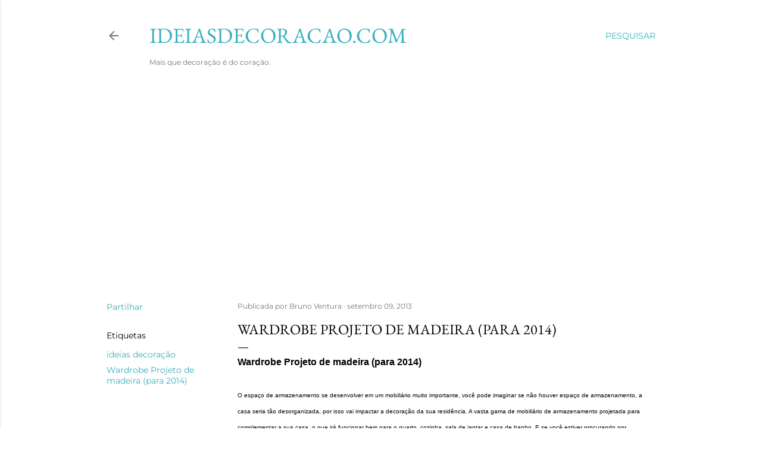

--- FILE ---
content_type: text/html; charset=UTF-8
request_url: http://www.ideiasdecoracao.com/2013/09/wardrobe-projeto-de-madeira-para-2014.html
body_size: 25103
content:
<!DOCTYPE html>
<html dir='ltr' lang='pt-PT'>
<head>
<meta content='width=device-width, initial-scale=1' name='viewport'/>
<title>Wardrobe Projeto de madeira (para 2014)</title>
<meta content='text/html; charset=UTF-8' http-equiv='Content-Type'/>
<!-- Chrome, Firefox OS and Opera -->
<meta content='#ffffff' name='theme-color'/>
<!-- Windows Phone -->
<meta content='#ffffff' name='msapplication-navbutton-color'/>
<meta content='blogger' name='generator'/>
<link href='http://www.ideiasdecoracao.com/favicon.ico' rel='icon' type='image/x-icon'/>
<link href='http://www.ideiasdecoracao.com/2013/09/wardrobe-projeto-de-madeira-para-2014.html' rel='canonical'/>
<link rel="alternate" type="application/atom+xml" title="IDEIASDECORACAO.COM - Atom" href="http://www.ideiasdecoracao.com/feeds/posts/default" />
<link rel="alternate" type="application/rss+xml" title="IDEIASDECORACAO.COM - RSS" href="http://www.ideiasdecoracao.com/feeds/posts/default?alt=rss" />
<link rel="service.post" type="application/atom+xml" title="IDEIASDECORACAO.COM - Atom" href="https://www.blogger.com/feeds/8101488941265084549/posts/default" />

<link rel="alternate" type="application/atom+xml" title="IDEIASDECORACAO.COM - Atom" href="http://www.ideiasdecoracao.com/feeds/5208551329714277719/comments/default" />
<!--Can't find substitution for tag [blog.ieCssRetrofitLinks]-->
<link href='http://4.bp.blogspot.com/-L5pMMemd078/Ui2jKJ_uZ7I/AAAAAAAAAhs/Wm8sEIfrjXs/s400/A.jpg' rel='image_src'/>
<meta content='http://www.ideiasdecoracao.com/2013/09/wardrobe-projeto-de-madeira-para-2014.html' property='og:url'/>
<meta content='Wardrobe Projeto de madeira (para 2014)' property='og:title'/>
<meta content='Um blog sobre decoração e muitas ideias para dar um ambiente especial ao seu lar.' property='og:description'/>
<meta content='http://4.bp.blogspot.com/-L5pMMemd078/Ui2jKJ_uZ7I/AAAAAAAAAhs/Wm8sEIfrjXs/w1200-h630-p-k-no-nu/A.jpg' property='og:image'/>
<style type='text/css'>@font-face{font-family:'EB Garamond';font-style:normal;font-weight:400;font-display:swap;src:url(//fonts.gstatic.com/s/ebgaramond/v32/SlGDmQSNjdsmc35JDF1K5E55YMjF_7DPuGi-6_RkBI96.ttf)format('truetype');}@font-face{font-family:'Lora';font-style:normal;font-weight:400;font-display:swap;src:url(//fonts.gstatic.com/s/lora/v37/0QI6MX1D_JOuGQbT0gvTJPa787weuxJBkqg.ttf)format('truetype');}@font-face{font-family:'Montserrat';font-style:normal;font-weight:400;font-display:swap;src:url(//fonts.gstatic.com/s/montserrat/v31/JTUHjIg1_i6t8kCHKm4532VJOt5-QNFgpCtr6Hw5aX8.ttf)format('truetype');}@font-face{font-family:'Montserrat';font-style:normal;font-weight:700;font-display:swap;src:url(//fonts.gstatic.com/s/montserrat/v31/JTUHjIg1_i6t8kCHKm4532VJOt5-QNFgpCuM73w5aX8.ttf)format('truetype');}</style>
<style id='page-skin-1' type='text/css'><!--
/*! normalize.css v3.0.1 | MIT License | git.io/normalize */html{font-family:sans-serif;-ms-text-size-adjust:100%;-webkit-text-size-adjust:100%}body{margin:0}article,aside,details,figcaption,figure,footer,header,hgroup,main,nav,section,summary{display:block}audio,canvas,progress,video{display:inline-block;vertical-align:baseline}audio:not([controls]){display:none;height:0}[hidden],template{display:none}a{background:transparent}a:active,a:hover{outline:0}abbr[title]{border-bottom:1px dotted}b,strong{font-weight:bold}dfn{font-style:italic}h1{font-size:2em;margin:.67em 0}mark{background:#ff0;color:#000}small{font-size:80%}sub,sup{font-size:75%;line-height:0;position:relative;vertical-align:baseline}sup{top:-0.5em}sub{bottom:-0.25em}img{border:0}svg:not(:root){overflow:hidden}figure{margin:1em 40px}hr{-moz-box-sizing:content-box;box-sizing:content-box;height:0}pre{overflow:auto}code,kbd,pre,samp{font-family:monospace,monospace;font-size:1em}button,input,optgroup,select,textarea{color:inherit;font:inherit;margin:0}button{overflow:visible}button,select{text-transform:none}button,html input[type="button"],input[type="reset"],input[type="submit"]{-webkit-appearance:button;cursor:pointer}button[disabled],html input[disabled]{cursor:default}button::-moz-focus-inner,input::-moz-focus-inner{border:0;padding:0}input{line-height:normal}input[type="checkbox"],input[type="radio"]{box-sizing:border-box;padding:0}input[type="number"]::-webkit-inner-spin-button,input[type="number"]::-webkit-outer-spin-button{height:auto}input[type="search"]{-webkit-appearance:textfield;-moz-box-sizing:content-box;-webkit-box-sizing:content-box;box-sizing:content-box}input[type="search"]::-webkit-search-cancel-button,input[type="search"]::-webkit-search-decoration{-webkit-appearance:none}fieldset{border:1px solid #c0c0c0;margin:0 2px;padding:.35em .625em .75em}legend{border:0;padding:0}textarea{overflow:auto}optgroup{font-weight:bold}table{border-collapse:collapse;border-spacing:0}td,th{padding:0}
/*!************************************************
* Blogger Template Style
* Name: Soho
**************************************************/
body{
overflow-wrap:break-word;
word-break:break-word;
word-wrap:break-word
}
.hidden{
display:none
}
.invisible{
visibility:hidden
}
.container::after,.float-container::after{
clear:both;
content:"";
display:table
}
.clearboth{
clear:both
}
#comments .comment .comment-actions,.subscribe-popup .FollowByEmail .follow-by-email-submit{
background:0 0;
border:0;
box-shadow:none;
color:#37aebe;
cursor:pointer;
font-size:14px;
font-weight:700;
outline:0;
text-decoration:none;
text-transform:uppercase;
width:auto
}
.dim-overlay{
background-color:rgba(0,0,0,.54);
height:100vh;
left:0;
position:fixed;
top:0;
width:100%
}
#sharing-dim-overlay{
background-color:transparent
}
input::-ms-clear{
display:none
}
.blogger-logo,.svg-icon-24.blogger-logo{
fill:#ff9800;
opacity:1
}
.loading-spinner-large{
-webkit-animation:mspin-rotate 1.568s infinite linear;
animation:mspin-rotate 1.568s infinite linear;
height:48px;
overflow:hidden;
position:absolute;
width:48px;
z-index:200
}
.loading-spinner-large>div{
-webkit-animation:mspin-revrot 5332ms infinite steps(4);
animation:mspin-revrot 5332ms infinite steps(4)
}
.loading-spinner-large>div>div{
-webkit-animation:mspin-singlecolor-large-film 1333ms infinite steps(81);
animation:mspin-singlecolor-large-film 1333ms infinite steps(81);
background-size:100%;
height:48px;
width:3888px
}
.mspin-black-large>div>div,.mspin-grey_54-large>div>div{
background-image:url(https://www.blogblog.com/indie/mspin_black_large.svg)
}
.mspin-white-large>div>div{
background-image:url(https://www.blogblog.com/indie/mspin_white_large.svg)
}
.mspin-grey_54-large{
opacity:.54
}
@-webkit-keyframes mspin-singlecolor-large-film{
from{
-webkit-transform:translateX(0);
transform:translateX(0)
}
to{
-webkit-transform:translateX(-3888px);
transform:translateX(-3888px)
}
}
@keyframes mspin-singlecolor-large-film{
from{
-webkit-transform:translateX(0);
transform:translateX(0)
}
to{
-webkit-transform:translateX(-3888px);
transform:translateX(-3888px)
}
}
@-webkit-keyframes mspin-rotate{
from{
-webkit-transform:rotate(0);
transform:rotate(0)
}
to{
-webkit-transform:rotate(360deg);
transform:rotate(360deg)
}
}
@keyframes mspin-rotate{
from{
-webkit-transform:rotate(0);
transform:rotate(0)
}
to{
-webkit-transform:rotate(360deg);
transform:rotate(360deg)
}
}
@-webkit-keyframes mspin-revrot{
from{
-webkit-transform:rotate(0);
transform:rotate(0)
}
to{
-webkit-transform:rotate(-360deg);
transform:rotate(-360deg)
}
}
@keyframes mspin-revrot{
from{
-webkit-transform:rotate(0);
transform:rotate(0)
}
to{
-webkit-transform:rotate(-360deg);
transform:rotate(-360deg)
}
}
.skip-navigation{
background-color:#fff;
box-sizing:border-box;
color:#000;
display:block;
height:0;
left:0;
line-height:50px;
overflow:hidden;
padding-top:0;
position:fixed;
text-align:center;
top:0;
-webkit-transition:box-shadow .3s,height .3s,padding-top .3s;
transition:box-shadow .3s,height .3s,padding-top .3s;
width:100%;
z-index:900
}
.skip-navigation:focus{
box-shadow:0 4px 5px 0 rgba(0,0,0,.14),0 1px 10px 0 rgba(0,0,0,.12),0 2px 4px -1px rgba(0,0,0,.2);
height:50px
}
#main{
outline:0
}
.main-heading{
position:absolute;
clip:rect(1px,1px,1px,1px);
padding:0;
border:0;
height:1px;
width:1px;
overflow:hidden
}
.Attribution{
margin-top:1em;
text-align:center
}
.Attribution .blogger img,.Attribution .blogger svg{
vertical-align:bottom
}
.Attribution .blogger img{
margin-right:.5em
}
.Attribution div{
line-height:24px;
margin-top:.5em
}
.Attribution .copyright,.Attribution .image-attribution{
font-size:.7em;
margin-top:1.5em
}
.BLOG_mobile_video_class{
display:none
}
.bg-photo{
background-attachment:scroll!important
}
body .CSS_LIGHTBOX{
z-index:900
}
.extendable .show-less,.extendable .show-more{
border-color:#37aebe;
color:#37aebe;
margin-top:8px
}
.extendable .show-less.hidden,.extendable .show-more.hidden{
display:none
}
.inline-ad{
display:none;
max-width:100%;
overflow:hidden
}
.adsbygoogle{
display:block
}
#cookieChoiceInfo{
bottom:0;
top:auto
}
iframe.b-hbp-video{
border:0
}
.post-body img{
max-width:100%
}
.post-body iframe{
max-width:100%
}
.post-body a[imageanchor="1"]{
display:inline-block
}
.byline{
margin-right:1em
}
.byline:last-child{
margin-right:0
}
.link-copied-dialog{
max-width:520px;
outline:0
}
.link-copied-dialog .modal-dialog-buttons{
margin-top:8px
}
.link-copied-dialog .goog-buttonset-default{
background:0 0;
border:0
}
.link-copied-dialog .goog-buttonset-default:focus{
outline:0
}
.paging-control-container{
margin-bottom:16px
}
.paging-control-container .paging-control{
display:inline-block
}
.paging-control-container .comment-range-text::after,.paging-control-container .paging-control{
color:#37aebe
}
.paging-control-container .comment-range-text,.paging-control-container .paging-control{
margin-right:8px
}
.paging-control-container .comment-range-text::after,.paging-control-container .paging-control::after{
content:"\b7";
cursor:default;
padding-left:8px;
pointer-events:none
}
.paging-control-container .comment-range-text:last-child::after,.paging-control-container .paging-control:last-child::after{
content:none
}
.byline.reactions iframe{
height:20px
}
.b-notification{
color:#000;
background-color:#fff;
border-bottom:solid 1px #000;
box-sizing:border-box;
padding:16px 32px;
text-align:center
}
.b-notification.visible{
-webkit-transition:margin-top .3s cubic-bezier(.4,0,.2,1);
transition:margin-top .3s cubic-bezier(.4,0,.2,1)
}
.b-notification.invisible{
position:absolute
}
.b-notification-close{
position:absolute;
right:8px;
top:8px
}
.no-posts-message{
line-height:40px;
text-align:center
}
@media screen and (max-width:1162px){
body.item-view .post-body a[imageanchor="1"][style*="float: left;"],body.item-view .post-body a[imageanchor="1"][style*="float: right;"]{
float:none!important;
clear:none!important
}
body.item-view .post-body a[imageanchor="1"] img{
display:block;
height:auto;
margin:0 auto
}
body.item-view .post-body>.separator:first-child>a[imageanchor="1"]:first-child{
margin-top:20px
}
.post-body a[imageanchor]{
display:block
}
body.item-view .post-body a[imageanchor="1"]{
margin-left:0!important;
margin-right:0!important
}
body.item-view .post-body a[imageanchor="1"]+a[imageanchor="1"]{
margin-top:16px
}
}
.item-control{
display:none
}
#comments{
border-top:1px dashed rgba(0,0,0,.54);
margin-top:20px;
padding:20px
}
#comments .comment-thread ol{
margin:0;
padding-left:0;
padding-left:0
}
#comments .comment .comment-replybox-single,#comments .comment-thread .comment-replies{
margin-left:60px
}
#comments .comment-thread .thread-count{
display:none
}
#comments .comment{
list-style-type:none;
padding:0 0 30px;
position:relative
}
#comments .comment .comment{
padding-bottom:8px
}
.comment .avatar-image-container{
position:absolute
}
.comment .avatar-image-container img{
border-radius:50%
}
.avatar-image-container svg,.comment .avatar-image-container .avatar-icon{
border-radius:50%;
border:solid 1px #000000;
box-sizing:border-box;
fill:#000000;
height:35px;
margin:0;
padding:7px;
width:35px
}
.comment .comment-block{
margin-top:10px;
margin-left:60px;
padding-bottom:0
}
#comments .comment-author-header-wrapper{
margin-left:40px
}
#comments .comment .thread-expanded .comment-block{
padding-bottom:20px
}
#comments .comment .comment-header .user,#comments .comment .comment-header .user a{
color:#000000;
font-style:normal;
font-weight:700
}
#comments .comment .comment-actions{
bottom:0;
margin-bottom:15px;
position:absolute
}
#comments .comment .comment-actions>*{
margin-right:8px
}
#comments .comment .comment-header .datetime{
bottom:0;
color:rgba(0, 0, 0, 0.54);
display:inline-block;
font-size:13px;
font-style:italic;
margin-left:8px
}
#comments .comment .comment-footer .comment-timestamp a,#comments .comment .comment-header .datetime a{
color:rgba(0, 0, 0, 0.54)
}
#comments .comment .comment-content,.comment .comment-body{
margin-top:12px;
word-break:break-word
}
.comment-body{
margin-bottom:12px
}
#comments.embed[data-num-comments="0"]{
border:0;
margin-top:0;
padding-top:0
}
#comments.embed[data-num-comments="0"] #comment-post-message,#comments.embed[data-num-comments="0"] div.comment-form>p,#comments.embed[data-num-comments="0"] p.comment-footer{
display:none
}
#comment-editor-src{
display:none
}
.comments .comments-content .loadmore.loaded{
max-height:0;
opacity:0;
overflow:hidden
}
.extendable .remaining-items{
height:0;
overflow:hidden;
-webkit-transition:height .3s cubic-bezier(.4,0,.2,1);
transition:height .3s cubic-bezier(.4,0,.2,1)
}
.extendable .remaining-items.expanded{
height:auto
}
.svg-icon-24,.svg-icon-24-button{
cursor:pointer;
height:24px;
width:24px;
min-width:24px
}
.touch-icon{
margin:-12px;
padding:12px
}
.touch-icon:active,.touch-icon:focus{
background-color:rgba(153,153,153,.4);
border-radius:50%
}
svg:not(:root).touch-icon{
overflow:visible
}
html[dir=rtl] .rtl-reversible-icon{
-webkit-transform:scaleX(-1);
-ms-transform:scaleX(-1);
transform:scaleX(-1)
}
.svg-icon-24-button,.touch-icon-button{
background:0 0;
border:0;
margin:0;
outline:0;
padding:0
}
.touch-icon-button .touch-icon:active,.touch-icon-button .touch-icon:focus{
background-color:transparent
}
.touch-icon-button:active .touch-icon,.touch-icon-button:focus .touch-icon{
background-color:rgba(153,153,153,.4);
border-radius:50%
}
.Profile .default-avatar-wrapper .avatar-icon{
border-radius:50%;
border:solid 1px #000000;
box-sizing:border-box;
fill:#000000;
margin:0
}
.Profile .individual .default-avatar-wrapper .avatar-icon{
padding:25px
}
.Profile .individual .avatar-icon,.Profile .individual .profile-img{
height:120px;
width:120px
}
.Profile .team .default-avatar-wrapper .avatar-icon{
padding:8px
}
.Profile .team .avatar-icon,.Profile .team .default-avatar-wrapper,.Profile .team .profile-img{
height:40px;
width:40px
}
.snippet-container{
margin:0;
position:relative;
overflow:hidden
}
.snippet-fade{
bottom:0;
box-sizing:border-box;
position:absolute;
width:96px
}
.snippet-fade{
right:0
}
.snippet-fade:after{
content:"\2026"
}
.snippet-fade:after{
float:right
}
.centered-top-container.sticky{
left:0;
position:fixed;
right:0;
top:0;
width:auto;
z-index:50;
-webkit-transition-property:opacity,-webkit-transform;
transition-property:opacity,-webkit-transform;
transition-property:transform,opacity;
transition-property:transform,opacity,-webkit-transform;
-webkit-transition-duration:.2s;
transition-duration:.2s;
-webkit-transition-timing-function:cubic-bezier(.4,0,.2,1);
transition-timing-function:cubic-bezier(.4,0,.2,1)
}
.centered-top-placeholder{
display:none
}
.collapsed-header .centered-top-placeholder{
display:block
}
.centered-top-container .Header .replaced h1,.centered-top-placeholder .Header .replaced h1{
display:none
}
.centered-top-container.sticky .Header .replaced h1{
display:block
}
.centered-top-container.sticky .Header .header-widget{
background:0 0
}
.centered-top-container.sticky .Header .header-image-wrapper{
display:none
}
.centered-top-container img,.centered-top-placeholder img{
max-width:100%
}
.collapsible{
-webkit-transition:height .3s cubic-bezier(.4,0,.2,1);
transition:height .3s cubic-bezier(.4,0,.2,1)
}
.collapsible,.collapsible>summary{
display:block;
overflow:hidden
}
.collapsible>:not(summary){
display:none
}
.collapsible[open]>:not(summary){
display:block
}
.collapsible:focus,.collapsible>summary:focus{
outline:0
}
.collapsible>summary{
cursor:pointer;
display:block;
padding:0
}
.collapsible:focus>summary,.collapsible>summary:focus{
background-color:transparent
}
.collapsible>summary::-webkit-details-marker{
display:none
}
.collapsible-title{
-webkit-box-align:center;
-webkit-align-items:center;
-ms-flex-align:center;
align-items:center;
display:-webkit-box;
display:-webkit-flex;
display:-ms-flexbox;
display:flex
}
.collapsible-title .title{
-webkit-box-flex:1;
-webkit-flex:1 1 auto;
-ms-flex:1 1 auto;
flex:1 1 auto;
-webkit-box-ordinal-group:1;
-webkit-order:0;
-ms-flex-order:0;
order:0;
overflow:hidden;
text-overflow:ellipsis;
white-space:nowrap
}
.collapsible-title .chevron-down,.collapsible[open] .collapsible-title .chevron-up{
display:block
}
.collapsible-title .chevron-up,.collapsible[open] .collapsible-title .chevron-down{
display:none
}
.flat-button{
cursor:pointer;
display:inline-block;
font-weight:700;
text-transform:uppercase;
border-radius:2px;
padding:8px;
margin:-8px
}
.flat-icon-button{
background:0 0;
border:0;
margin:0;
outline:0;
padding:0;
margin:-12px;
padding:12px;
cursor:pointer;
box-sizing:content-box;
display:inline-block;
line-height:0
}
.flat-icon-button,.flat-icon-button .splash-wrapper{
border-radius:50%
}
.flat-icon-button .splash.animate{
-webkit-animation-duration:.3s;
animation-duration:.3s
}
.overflowable-container{
max-height:28px;
overflow:hidden;
position:relative
}
.overflow-button{
cursor:pointer
}
#overflowable-dim-overlay{
background:0 0
}
.overflow-popup{
box-shadow:0 2px 2px 0 rgba(0,0,0,.14),0 3px 1px -2px rgba(0,0,0,.2),0 1px 5px 0 rgba(0,0,0,.12);
background-color:#ffffff;
left:0;
max-width:calc(100% - 32px);
position:absolute;
top:0;
visibility:hidden;
z-index:101
}
.overflow-popup ul{
list-style:none
}
.overflow-popup .tabs li,.overflow-popup li{
display:block;
height:auto
}
.overflow-popup .tabs li{
padding-left:0;
padding-right:0
}
.overflow-button.hidden,.overflow-popup .tabs li.hidden,.overflow-popup li.hidden{
display:none
}
.search{
display:-webkit-box;
display:-webkit-flex;
display:-ms-flexbox;
display:flex;
line-height:24px;
width:24px
}
.search.focused{
width:100%
}
.search.focused .section{
width:100%
}
.search form{
z-index:101
}
.search h3{
display:none
}
.search form{
display:-webkit-box;
display:-webkit-flex;
display:-ms-flexbox;
display:flex;
-webkit-box-flex:1;
-webkit-flex:1 0 0;
-ms-flex:1 0 0px;
flex:1 0 0;
border-bottom:solid 1px transparent;
padding-bottom:8px
}
.search form>*{
display:none
}
.search.focused form>*{
display:block
}
.search .search-input label{
display:none
}
.centered-top-placeholder.cloned .search form{
z-index:30
}
.search.focused form{
border-color:rgba(0, 0, 0, 0.54);
position:relative;
width:auto
}
.collapsed-header .centered-top-container .search.focused form{
border-bottom-color:transparent
}
.search-expand{
-webkit-box-flex:0;
-webkit-flex:0 0 auto;
-ms-flex:0 0 auto;
flex:0 0 auto
}
.search-expand-text{
display:none
}
.search-close{
display:inline;
vertical-align:middle
}
.search-input{
-webkit-box-flex:1;
-webkit-flex:1 0 1px;
-ms-flex:1 0 1px;
flex:1 0 1px
}
.search-input input{
background:0 0;
border:0;
box-sizing:border-box;
color:rgba(0, 0, 0, 0.54);
display:inline-block;
outline:0;
width:calc(100% - 48px)
}
.search-input input.no-cursor{
color:transparent;
text-shadow:0 0 0 rgba(0, 0, 0, 0.54)
}
.collapsed-header .centered-top-container .search-action,.collapsed-header .centered-top-container .search-input input{
color:rgba(0, 0, 0, 0.54)
}
.collapsed-header .centered-top-container .search-input input.no-cursor{
color:transparent;
text-shadow:0 0 0 rgba(0, 0, 0, 0.54)
}
.collapsed-header .centered-top-container .search-input input.no-cursor:focus,.search-input input.no-cursor:focus{
outline:0
}
.search-focused>*{
visibility:hidden
}
.search-focused .search,.search-focused .search-icon{
visibility:visible
}
.search.focused .search-action{
display:block
}
.search.focused .search-action:disabled{
opacity:.3
}
.widget.Sharing .sharing-button{
display:none
}
.widget.Sharing .sharing-buttons li{
padding:0
}
.widget.Sharing .sharing-buttons li span{
display:none
}
.post-share-buttons{
position:relative
}
.centered-bottom .share-buttons .svg-icon-24,.share-buttons .svg-icon-24{
fill:#000000
}
.sharing-open.touch-icon-button:active .touch-icon,.sharing-open.touch-icon-button:focus .touch-icon{
background-color:transparent
}
.share-buttons{
background-color:#ffffff;
border-radius:2px;
box-shadow:0 2px 2px 0 rgba(0,0,0,.14),0 3px 1px -2px rgba(0,0,0,.2),0 1px 5px 0 rgba(0,0,0,.12);
color:#000000;
list-style:none;
margin:0;
padding:8px 0;
position:absolute;
top:-11px;
min-width:200px;
z-index:101
}
.share-buttons.hidden{
display:none
}
.sharing-button{
background:0 0;
border:0;
margin:0;
outline:0;
padding:0;
cursor:pointer
}
.share-buttons li{
margin:0;
height:48px
}
.share-buttons li:last-child{
margin-bottom:0
}
.share-buttons li .sharing-platform-button{
box-sizing:border-box;
cursor:pointer;
display:block;
height:100%;
margin-bottom:0;
padding:0 16px;
position:relative;
width:100%
}
.share-buttons li .sharing-platform-button:focus,.share-buttons li .sharing-platform-button:hover{
background-color:rgba(128,128,128,.1);
outline:0
}
.share-buttons li svg[class*=" sharing-"],.share-buttons li svg[class^=sharing-]{
position:absolute;
top:10px
}
.share-buttons li span.sharing-platform-button{
position:relative;
top:0
}
.share-buttons li .platform-sharing-text{
display:block;
font-size:16px;
line-height:48px;
white-space:nowrap
}
.share-buttons li .platform-sharing-text{
margin-left:56px
}
.sidebar-container{
background-color:#f7f7f7;
max-width:284px;
overflow-y:auto;
-webkit-transition-property:-webkit-transform;
transition-property:-webkit-transform;
transition-property:transform;
transition-property:transform,-webkit-transform;
-webkit-transition-duration:.3s;
transition-duration:.3s;
-webkit-transition-timing-function:cubic-bezier(0,0,.2,1);
transition-timing-function:cubic-bezier(0,0,.2,1);
width:284px;
z-index:101;
-webkit-overflow-scrolling:touch
}
.sidebar-container .navigation{
line-height:0;
padding:16px
}
.sidebar-container .sidebar-back{
cursor:pointer
}
.sidebar-container .widget{
background:0 0;
margin:0 16px;
padding:16px 0
}
.sidebar-container .widget .title{
color:rgba(0, 0, 0, 0.54);
margin:0
}
.sidebar-container .widget ul{
list-style:none;
margin:0;
padding:0
}
.sidebar-container .widget ul ul{
margin-left:1em
}
.sidebar-container .widget li{
font-size:16px;
line-height:normal
}
.sidebar-container .widget+.widget{
border-top:1px dashed rgba(0, 0, 0, 0.54)
}
.BlogArchive li{
margin:16px 0
}
.BlogArchive li:last-child{
margin-bottom:0
}
.Label li a{
display:inline-block
}
.BlogArchive .post-count,.Label .label-count{
float:right;
margin-left:.25em
}
.BlogArchive .post-count::before,.Label .label-count::before{
content:"("
}
.BlogArchive .post-count::after,.Label .label-count::after{
content:")"
}
.widget.Translate .skiptranslate>div{
display:block!important
}
.widget.Profile .profile-link{
display:-webkit-box;
display:-webkit-flex;
display:-ms-flexbox;
display:flex
}
.widget.Profile .team-member .default-avatar-wrapper,.widget.Profile .team-member .profile-img{
-webkit-box-flex:0;
-webkit-flex:0 0 auto;
-ms-flex:0 0 auto;
flex:0 0 auto;
margin-right:1em
}
.widget.Profile .individual .profile-link{
-webkit-box-orient:vertical;
-webkit-box-direction:normal;
-webkit-flex-direction:column;
-ms-flex-direction:column;
flex-direction:column
}
.widget.Profile .team .profile-link .profile-name{
-webkit-align-self:center;
-ms-flex-item-align:center;
align-self:center;
display:block;
-webkit-box-flex:1;
-webkit-flex:1 1 auto;
-ms-flex:1 1 auto;
flex:1 1 auto
}
.dim-overlay{
background-color:rgba(0,0,0,.54);
z-index:100
}
body.sidebar-visible{
overflow-y:hidden
}
@media screen and (max-width:1439px){
.sidebar-container{
bottom:0;
position:fixed;
top:0;
left:0;
right:auto
}
.sidebar-container.sidebar-invisible{
-webkit-transition-timing-function:cubic-bezier(.4,0,.6,1);
transition-timing-function:cubic-bezier(.4,0,.6,1)
}
html[dir=ltr] .sidebar-container.sidebar-invisible{
-webkit-transform:translateX(-284px);
-ms-transform:translateX(-284px);
transform:translateX(-284px)
}
html[dir=rtl] .sidebar-container.sidebar-invisible{
-webkit-transform:translateX(284px);
-ms-transform:translateX(284px);
transform:translateX(284px)
}
}
@media screen and (min-width:1440px){
.sidebar-container{
position:absolute;
top:0;
left:0;
right:auto
}
.sidebar-container .navigation{
display:none
}
}
.dialog{
box-shadow:0 2px 2px 0 rgba(0,0,0,.14),0 3px 1px -2px rgba(0,0,0,.2),0 1px 5px 0 rgba(0,0,0,.12);
background:#ffffff;
box-sizing:border-box;
color:#000000;
padding:30px;
position:fixed;
text-align:center;
width:calc(100% - 24px);
z-index:101
}
.dialog input[type=email],.dialog input[type=text]{
background-color:transparent;
border:0;
border-bottom:solid 1px rgba(0,0,0,.12);
color:#000000;
display:block;
font-family:EB Garamond, serif;
font-size:16px;
line-height:24px;
margin:auto;
padding-bottom:7px;
outline:0;
text-align:center;
width:100%
}
.dialog input[type=email]::-webkit-input-placeholder,.dialog input[type=text]::-webkit-input-placeholder{
color:#000000
}
.dialog input[type=email]::-moz-placeholder,.dialog input[type=text]::-moz-placeholder{
color:#000000
}
.dialog input[type=email]:-ms-input-placeholder,.dialog input[type=text]:-ms-input-placeholder{
color:#000000
}
.dialog input[type=email]::-ms-input-placeholder,.dialog input[type=text]::-ms-input-placeholder{
color:#000000
}
.dialog input[type=email]::placeholder,.dialog input[type=text]::placeholder{
color:#000000
}
.dialog input[type=email]:focus,.dialog input[type=text]:focus{
border-bottom:solid 2px #37aebe;
padding-bottom:6px
}
.dialog input.no-cursor{
color:transparent;
text-shadow:0 0 0 #000000
}
.dialog input.no-cursor:focus{
outline:0
}
.dialog input.no-cursor:focus{
outline:0
}
.dialog input[type=submit]{
font-family:EB Garamond, serif
}
.dialog .goog-buttonset-default{
color:#37aebe
}
.subscribe-popup{
max-width:364px
}
.subscribe-popup h3{
color:rgba(0, 0, 0, 0.10);
font-size:1.8em;
margin-top:0
}
.subscribe-popup .FollowByEmail h3{
display:none
}
.subscribe-popup .FollowByEmail .follow-by-email-submit{
color:#37aebe;
display:inline-block;
margin:0 auto;
margin-top:24px;
width:auto;
white-space:normal
}
.subscribe-popup .FollowByEmail .follow-by-email-submit:disabled{
cursor:default;
opacity:.3
}
@media (max-width:800px){
.blog-name div.widget.Subscribe{
margin-bottom:16px
}
body.item-view .blog-name div.widget.Subscribe{
margin:8px auto 16px auto;
width:100%
}
}
body#layout .bg-photo,body#layout .bg-photo-overlay{
display:none
}
body#layout .page_body{
padding:0;
position:relative;
top:0
}
body#layout .page{
display:inline-block;
left:inherit;
position:relative;
vertical-align:top;
width:540px
}
body#layout .centered{
max-width:954px
}
body#layout .navigation{
display:none
}
body#layout .sidebar-container{
display:inline-block;
width:40%
}
body#layout .hamburger-menu,body#layout .search{
display:none
}
body{
background-color:#ffffff;
color:#000000;
font:normal 400 20px EB Garamond, serif;
height:100%;
margin:0;
min-height:100vh
}
h1,h2,h3,h4,h5,h6{
font-weight:400
}
a{
color:#37aebe;
text-decoration:none
}
.dim-overlay{
z-index:100
}
body.sidebar-visible .page_body{
overflow-y:scroll
}
.widget .title{
color:rgba(0, 0, 0, 0.54);
font:normal 400 12px Montserrat, sans-serif
}
.extendable .show-less,.extendable .show-more{
color:#37aebe;
font:normal 400 12px Montserrat, sans-serif;
margin:12px -8px 0 -8px;
text-transform:uppercase
}
.footer .widget,.main .widget{
margin:50px 0
}
.main .widget .title{
text-transform:uppercase
}
.inline-ad{
display:block;
margin-top:50px
}
.adsbygoogle{
text-align:center
}
.page_body{
display:-webkit-box;
display:-webkit-flex;
display:-ms-flexbox;
display:flex;
-webkit-box-orient:vertical;
-webkit-box-direction:normal;
-webkit-flex-direction:column;
-ms-flex-direction:column;
flex-direction:column;
min-height:100vh;
position:relative;
z-index:20
}
.page_body>*{
-webkit-box-flex:0;
-webkit-flex:0 0 auto;
-ms-flex:0 0 auto;
flex:0 0 auto
}
.page_body>#footer{
margin-top:auto
}
.centered-bottom,.centered-top{
margin:0 32px;
max-width:100%
}
.centered-top{
padding-bottom:12px;
padding-top:12px
}
.sticky .centered-top{
padding-bottom:0;
padding-top:0
}
.centered-top-container,.centered-top-placeholder{
background:#ffffff
}
.centered-top{
display:-webkit-box;
display:-webkit-flex;
display:-ms-flexbox;
display:flex;
-webkit-flex-wrap:wrap;
-ms-flex-wrap:wrap;
flex-wrap:wrap;
-webkit-box-pack:justify;
-webkit-justify-content:space-between;
-ms-flex-pack:justify;
justify-content:space-between;
position:relative
}
.sticky .centered-top{
-webkit-flex-wrap:nowrap;
-ms-flex-wrap:nowrap;
flex-wrap:nowrap
}
.centered-top-container .svg-icon-24,.centered-top-placeholder .svg-icon-24{
fill:rgba(0, 0, 0, 0.54)
}
.back-button-container,.hamburger-menu-container{
-webkit-box-flex:0;
-webkit-flex:0 0 auto;
-ms-flex:0 0 auto;
flex:0 0 auto;
height:48px;
-webkit-box-ordinal-group:2;
-webkit-order:1;
-ms-flex-order:1;
order:1
}
.sticky .back-button-container,.sticky .hamburger-menu-container{
-webkit-box-ordinal-group:2;
-webkit-order:1;
-ms-flex-order:1;
order:1
}
.back-button,.hamburger-menu,.search-expand-icon{
cursor:pointer;
margin-top:0
}
.search{
-webkit-box-align:start;
-webkit-align-items:flex-start;
-ms-flex-align:start;
align-items:flex-start;
-webkit-box-flex:0;
-webkit-flex:0 0 auto;
-ms-flex:0 0 auto;
flex:0 0 auto;
height:48px;
margin-left:24px;
-webkit-box-ordinal-group:4;
-webkit-order:3;
-ms-flex-order:3;
order:3
}
.search,.search.focused{
width:auto
}
.search.focused{
position:static
}
.sticky .search{
display:none;
-webkit-box-ordinal-group:5;
-webkit-order:4;
-ms-flex-order:4;
order:4
}
.search .section{
right:0;
margin-top:12px;
position:absolute;
top:12px;
width:0
}
.sticky .search .section{
top:0
}
.search-expand{
background:0 0;
border:0;
margin:0;
outline:0;
padding:0;
color:#37aebe;
cursor:pointer;
-webkit-box-flex:0;
-webkit-flex:0 0 auto;
-ms-flex:0 0 auto;
flex:0 0 auto;
font:normal 400 12px Montserrat, sans-serif;
text-transform:uppercase;
word-break:normal
}
.search.focused .search-expand{
visibility:hidden
}
.search .dim-overlay{
background:0 0
}
.search.focused .section{
max-width:400px
}
.search.focused form{
border-color:rgba(0, 0, 0, 0.54);
height:24px
}
.search.focused .search-input{
display:-webkit-box;
display:-webkit-flex;
display:-ms-flexbox;
display:flex;
-webkit-box-flex:1;
-webkit-flex:1 1 auto;
-ms-flex:1 1 auto;
flex:1 1 auto
}
.search-input input{
-webkit-box-flex:1;
-webkit-flex:1 1 auto;
-ms-flex:1 1 auto;
flex:1 1 auto;
font:normal 400 16px Montserrat, sans-serif
}
.search input[type=submit]{
display:none
}
.subscribe-section-container{
-webkit-box-flex:1;
-webkit-flex:1 0 auto;
-ms-flex:1 0 auto;
flex:1 0 auto;
margin-left:24px;
-webkit-box-ordinal-group:3;
-webkit-order:2;
-ms-flex-order:2;
order:2;
text-align:right
}
.sticky .subscribe-section-container{
-webkit-box-flex:0;
-webkit-flex:0 0 auto;
-ms-flex:0 0 auto;
flex:0 0 auto;
-webkit-box-ordinal-group:4;
-webkit-order:3;
-ms-flex-order:3;
order:3
}
.subscribe-button{
background:0 0;
border:0;
margin:0;
outline:0;
padding:0;
color:#37aebe;
cursor:pointer;
display:inline-block;
font:normal 400 12px Montserrat, sans-serif;
line-height:48px;
margin:0;
text-transform:uppercase;
word-break:normal
}
.subscribe-popup h3{
color:rgba(0, 0, 0, 0.54);
font:normal 400 12px Montserrat, sans-serif;
margin-bottom:24px;
text-transform:uppercase
}
.subscribe-popup div.widget.FollowByEmail .follow-by-email-address{
color:#000000;
font:normal 400 12px Montserrat, sans-serif
}
.subscribe-popup div.widget.FollowByEmail .follow-by-email-submit{
color:#37aebe;
font:normal 400 12px Montserrat, sans-serif;
margin-top:24px;
text-transform:uppercase
}
.blog-name{
-webkit-box-flex:1;
-webkit-flex:1 1 100%;
-ms-flex:1 1 100%;
flex:1 1 100%;
-webkit-box-ordinal-group:5;
-webkit-order:4;
-ms-flex-order:4;
order:4;
overflow:hidden
}
.sticky .blog-name{
-webkit-box-flex:1;
-webkit-flex:1 1 auto;
-ms-flex:1 1 auto;
flex:1 1 auto;
margin:0 12px;
-webkit-box-ordinal-group:3;
-webkit-order:2;
-ms-flex-order:2;
order:2
}
body.search-view .centered-top.search-focused .blog-name{
display:none
}
.widget.Header h1{
font:normal 400 18px EB Garamond, serif;
margin:0;
text-transform:uppercase
}
.widget.Header h1,.widget.Header h1 a{
color:#37afbf
}
.widget.Header p{
color:rgba(0, 0, 0, 0.54);
font:normal 400 12px Montserrat, sans-serif;
line-height:1.7
}
.sticky .widget.Header h1{
font-size:16px;
line-height:48px;
overflow:hidden;
overflow-wrap:normal;
text-overflow:ellipsis;
white-space:nowrap;
word-wrap:normal
}
.sticky .widget.Header p{
display:none
}
.sticky{
box-shadow:0 1px 3px rgba(0, 0, 0, 0.10)
}
#page_list_top .widget.PageList{
font:normal 400 14px Montserrat, sans-serif;
line-height:28px
}
#page_list_top .widget.PageList .title{
display:none
}
#page_list_top .widget.PageList .overflowable-contents{
overflow:hidden
}
#page_list_top .widget.PageList .overflowable-contents ul{
list-style:none;
margin:0;
padding:0
}
#page_list_top .widget.PageList .overflow-popup ul{
list-style:none;
margin:0;
padding:0 20px
}
#page_list_top .widget.PageList .overflowable-contents li{
display:inline-block
}
#page_list_top .widget.PageList .overflowable-contents li.hidden{
display:none
}
#page_list_top .widget.PageList .overflowable-contents li:not(:first-child):before{
color:rgba(0, 0, 0, 0.54);
content:"\b7"
}
#page_list_top .widget.PageList .overflow-button a,#page_list_top .widget.PageList .overflow-popup li a,#page_list_top .widget.PageList .overflowable-contents li a{
color:rgba(0, 0, 0, 0.54);
font:normal 400 14px Montserrat, sans-serif;
line-height:28px;
text-transform:uppercase
}
#page_list_top .widget.PageList .overflow-popup li.selected a,#page_list_top .widget.PageList .overflowable-contents li.selected a{
color:rgba(0, 0, 0, 0.54);
font:normal 700 14px Montserrat, sans-serif;
line-height:28px
}
#page_list_top .widget.PageList .overflow-button{
display:inline
}
.sticky #page_list_top{
display:none
}
body.homepage-view .hero-image.has-image{
background:#ffffff none no-repeat scroll center center;
background-attachment:scroll;
background-color:#ffffff;
background-size:cover;
height:62.5vw;
max-height:75vh;
min-height:200px;
width:100%
}
.post-filter-message{
background-color:#232d2f;
color:rgba(254, 254, 254, 0.54);
display:-webkit-box;
display:-webkit-flex;
display:-ms-flexbox;
display:flex;
-webkit-flex-wrap:wrap;
-ms-flex-wrap:wrap;
flex-wrap:wrap;
font:normal 400 12px Montserrat, sans-serif;
-webkit-box-pack:justify;
-webkit-justify-content:space-between;
-ms-flex-pack:justify;
justify-content:space-between;
margin-top:50px;
padding:18px
}
.post-filter-message .message-container{
-webkit-box-flex:1;
-webkit-flex:1 1 auto;
-ms-flex:1 1 auto;
flex:1 1 auto;
min-width:0
}
.post-filter-message .home-link-container{
-webkit-box-flex:0;
-webkit-flex:0 0 auto;
-ms-flex:0 0 auto;
flex:0 0 auto
}
.post-filter-message .search-label,.post-filter-message .search-query{
color:rgba(254, 254, 254, 0.87);
font:normal 700 12px Montserrat, sans-serif;
text-transform:uppercase
}
.post-filter-message .home-link,.post-filter-message .home-link a{
color:#37aebe;
font:normal 700 12px Montserrat, sans-serif;
text-transform:uppercase
}
.widget.FeaturedPost .thumb.hero-thumb{
background-position:center;
background-size:cover;
height:360px
}
.widget.FeaturedPost .featured-post-snippet:before{
content:"\2014"
}
.snippet-container,.snippet-fade{
font:normal 400 14px Lora, serif;
line-height:23.8px
}
.snippet-container{
max-height:166.6px;
overflow:hidden
}
.snippet-fade{
background:-webkit-linear-gradient(left,#ffffff 0,#ffffff 20%,rgba(255, 255, 255, 0) 100%);
background:linear-gradient(to left,#ffffff 0,#ffffff 20%,rgba(255, 255, 255, 0) 100%);
color:#000000
}
.post-sidebar{
display:none
}
.widget.Blog .blog-posts .post-outer-container{
width:100%
}
.no-posts{
text-align:center
}
body.feed-view .widget.Blog .blog-posts .post-outer-container,body.item-view .widget.Blog .blog-posts .post-outer{
margin-bottom:50px
}
.widget.Blog .post.no-featured-image,.widget.PopularPosts .post.no-featured-image{
background-color:#232d2f;
padding:30px
}
.widget.Blog .post>.post-share-buttons-top{
right:0;
position:absolute;
top:0
}
.widget.Blog .post>.post-share-buttons-bottom{
bottom:0;
right:0;
position:absolute
}
.blog-pager{
text-align:right
}
.blog-pager a{
color:#37aebe;
font:normal 400 12px Montserrat, sans-serif;
text-transform:uppercase
}
.blog-pager .blog-pager-newer-link,.blog-pager .home-link{
display:none
}
.post-title{
font:normal 400 20px EB Garamond, serif;
margin:0;
text-transform:uppercase
}
.post-title,.post-title a{
color:#000000
}
.post.no-featured-image .post-title,.post.no-featured-image .post-title a{
color:#ffffff
}
body.item-view .post-body-container:before{
content:"\2014"
}
.post-body{
color:#000000;
font:normal 400 14px Lora, serif;
line-height:1.7
}
.post-body blockquote{
color:#000000;
font:normal 400 16px Montserrat, sans-serif;
line-height:1.7;
margin-left:0;
margin-right:0
}
.post-body img{
height:auto;
max-width:100%
}
.post-body .tr-caption{
color:#000000;
font:normal 400 12px Montserrat, sans-serif;
line-height:1.7
}
.snippet-thumbnail{
position:relative
}
.snippet-thumbnail .post-header{
background:#ffffff;
bottom:0;
margin-bottom:0;
padding-right:15px;
padding-bottom:5px;
padding-top:5px;
position:absolute
}
.snippet-thumbnail img{
width:100%
}
.post-footer,.post-header{
margin:8px 0
}
body.item-view .widget.Blog .post-header{
margin:0 0 16px 0
}
body.item-view .widget.Blog .post-footer{
margin:50px 0 0 0
}
.widget.FeaturedPost .post-footer{
display:-webkit-box;
display:-webkit-flex;
display:-ms-flexbox;
display:flex;
-webkit-flex-wrap:wrap;
-ms-flex-wrap:wrap;
flex-wrap:wrap;
-webkit-box-pack:justify;
-webkit-justify-content:space-between;
-ms-flex-pack:justify;
justify-content:space-between
}
.widget.FeaturedPost .post-footer>*{
-webkit-box-flex:0;
-webkit-flex:0 1 auto;
-ms-flex:0 1 auto;
flex:0 1 auto
}
.widget.FeaturedPost .post-footer,.widget.FeaturedPost .post-footer a,.widget.FeaturedPost .post-footer button{
line-height:1.7
}
.jump-link{
margin:-8px
}
.post-header,.post-header a,.post-header button{
color:rgba(0, 0, 0, 0.54);
font:normal 400 12px Montserrat, sans-serif
}
.post.no-featured-image .post-header,.post.no-featured-image .post-header a,.post.no-featured-image .post-header button{
color:rgba(254, 254, 254, 0.54)
}
.post-footer,.post-footer a,.post-footer button{
color:#37aebe;
font:normal 400 12px Montserrat, sans-serif
}
.post.no-featured-image .post-footer,.post.no-featured-image .post-footer a,.post.no-featured-image .post-footer button{
color:#37aebe
}
body.item-view .post-footer-line{
line-height:2.3
}
.byline{
display:inline-block
}
.byline .flat-button{
text-transform:none
}
.post-header .byline:not(:last-child):after{
content:"\b7"
}
.post-header .byline:not(:last-child){
margin-right:0
}
.byline.post-labels a{
display:inline-block;
word-break:break-all
}
.byline.post-labels a:not(:last-child):after{
content:","
}
.byline.reactions .reactions-label{
line-height:22px;
vertical-align:top
}
.post-share-buttons{
margin-left:0
}
.share-buttons{
background-color:#f9f9f9;
border-radius:0;
box-shadow:0 1px 1px 1px rgba(0, 0, 0, 0.10);
color:#000000;
font:normal 400 16px Montserrat, sans-serif
}
.share-buttons .svg-icon-24{
fill:#37aebe
}
#comment-holder .continue{
display:none
}
#comment-editor{
margin-bottom:20px;
margin-top:20px
}
.widget.Attribution,.widget.Attribution .copyright,.widget.Attribution .copyright a,.widget.Attribution .image-attribution,.widget.Attribution .image-attribution a,.widget.Attribution a{
color:rgba(0, 0, 0, 0.54);
font:normal 400 12px Montserrat, sans-serif
}
.widget.Attribution svg{
fill:rgba(0, 0, 0, 0.54)
}
.widget.Attribution .blogger a{
display:-webkit-box;
display:-webkit-flex;
display:-ms-flexbox;
display:flex;
-webkit-align-content:center;
-ms-flex-line-pack:center;
align-content:center;
-webkit-box-pack:center;
-webkit-justify-content:center;
-ms-flex-pack:center;
justify-content:center;
line-height:24px
}
.widget.Attribution .blogger svg{
margin-right:8px
}
.widget.Profile ul{
list-style:none;
padding:0
}
.widget.Profile .individual .default-avatar-wrapper,.widget.Profile .individual .profile-img{
border-radius:50%;
display:inline-block;
height:120px;
width:120px
}
.widget.Profile .individual .profile-data a,.widget.Profile .team .profile-name{
color:rgba(0, 0, 0, 0.10);
font:normal 400 20px EB Garamond, serif;
text-transform:none
}
.widget.Profile .individual dd{
color:#000000;
font:normal 400 20px EB Garamond, serif;
margin:0 auto
}
.widget.Profile .individual .profile-link,.widget.Profile .team .visit-profile{
color:#37aebe;
font:normal 400 12px Montserrat, sans-serif;
text-transform:uppercase
}
.widget.Profile .team .default-avatar-wrapper,.widget.Profile .team .profile-img{
border-radius:50%;
float:left;
height:40px;
width:40px
}
.widget.Profile .team .profile-link .profile-name-wrapper{
-webkit-box-flex:1;
-webkit-flex:1 1 auto;
-ms-flex:1 1 auto;
flex:1 1 auto
}
.widget.Label li,.widget.Label span.label-size{
color:#37aebe;
display:inline-block;
font:normal 400 12px Montserrat, sans-serif;
word-break:break-all
}
.widget.Label li:not(:last-child):after,.widget.Label span.label-size:not(:last-child):after{
content:","
}
.widget.PopularPosts .post{
margin-bottom:50px
}
body.item-view #sidebar .widget.PopularPosts{
margin-left:40px;
width:inherit
}
#comments{
border-top:none;
padding:0
}
#comments .comment .comment-footer,#comments .comment .comment-header,#comments .comment .comment-header .datetime,#comments .comment .comment-header .datetime a{
color:rgba(0, 0, 0, 0.54);
font:normal 400 12px Montserrat, sans-serif
}
#comments .comment .comment-author,#comments .comment .comment-author a,#comments .comment .comment-header .user,#comments .comment .comment-header .user a{
color:#000000;
font:normal 400 14px Montserrat, sans-serif
}
#comments .comment .comment-body,#comments .comment .comment-content{
color:#000000;
font:normal 400 14px Lora, serif
}
#comments .comment .comment-actions,#comments .footer,#comments .footer a,#comments .loadmore,#comments .paging-control{
color:#37aebe;
font:normal 400 12px Montserrat, sans-serif;
text-transform:uppercase
}
#commentsHolder{
border-bottom:none;
border-top:none
}
#comments .comment-form h4{
position:absolute;
clip:rect(1px,1px,1px,1px);
padding:0;
border:0;
height:1px;
width:1px;
overflow:hidden
}
.sidebar-container{
background-color:#ffffff;
color:rgba(0, 0, 0, 0.54);
font:normal 400 14px Montserrat, sans-serif;
min-height:100%
}
html[dir=ltr] .sidebar-container{
box-shadow:1px 0 3px rgba(0, 0, 0, 0.10)
}
html[dir=rtl] .sidebar-container{
box-shadow:-1px 0 3px rgba(0, 0, 0, 0.10)
}
.sidebar-container a{
color:#37aebe
}
.sidebar-container .svg-icon-24{
fill:rgba(0, 0, 0, 0.54)
}
.sidebar-container .widget{
margin:0;
margin-left:40px;
padding:40px;
padding-left:0
}
.sidebar-container .widget+.widget{
border-top:1px solid rgba(0, 0, 0, 0.54)
}
.sidebar-container .widget .title{
color:rgba(0, 0, 0, 0.54);
font:normal 400 16px Montserrat, sans-serif
}
.sidebar-container .widget ul li,.sidebar-container .widget.BlogArchive #ArchiveList li{
font:normal 400 14px Montserrat, sans-serif;
margin:1em 0 0 0
}
.sidebar-container .BlogArchive .post-count,.sidebar-container .Label .label-count{
float:none
}
.sidebar-container .Label li a{
display:inline
}
.sidebar-container .widget.Profile .default-avatar-wrapper .avatar-icon{
border-color:#000000;
fill:#000000
}
.sidebar-container .widget.Profile .individual{
text-align:center
}
.sidebar-container .widget.Profile .individual dd:before{
content:"\2014";
display:block
}
.sidebar-container .widget.Profile .individual .profile-data a,.sidebar-container .widget.Profile .team .profile-name{
color:#000000;
font:normal 400 24px EB Garamond, serif
}
.sidebar-container .widget.Profile .individual dd{
color:rgba(0, 0, 0, 0.87);
font:normal 400 12px Montserrat, sans-serif;
margin:0 30px
}
.sidebar-container .widget.Profile .individual .profile-link,.sidebar-container .widget.Profile .team .visit-profile{
color:#37aebe;
font:normal 400 14px Montserrat, sans-serif
}
.sidebar-container .snippet-fade{
background:-webkit-linear-gradient(left,#ffffff 0,#ffffff 20%,rgba(255, 255, 255, 0) 100%);
background:linear-gradient(to left,#ffffff 0,#ffffff 20%,rgba(255, 255, 255, 0) 100%)
}
@media screen and (min-width:640px){
.centered-bottom,.centered-top{
margin:0 auto;
width:576px
}
.centered-top{
-webkit-flex-wrap:nowrap;
-ms-flex-wrap:nowrap;
flex-wrap:nowrap;
padding-bottom:24px;
padding-top:36px
}
.blog-name{
-webkit-box-flex:1;
-webkit-flex:1 1 auto;
-ms-flex:1 1 auto;
flex:1 1 auto;
min-width:0;
-webkit-box-ordinal-group:3;
-webkit-order:2;
-ms-flex-order:2;
order:2
}
.sticky .blog-name{
margin:0
}
.back-button-container,.hamburger-menu-container{
margin-right:36px;
-webkit-box-ordinal-group:2;
-webkit-order:1;
-ms-flex-order:1;
order:1
}
.search{
margin-left:36px;
-webkit-box-ordinal-group:5;
-webkit-order:4;
-ms-flex-order:4;
order:4
}
.search .section{
top:36px
}
.sticky .search{
display:block
}
.subscribe-section-container{
-webkit-box-flex:0;
-webkit-flex:0 0 auto;
-ms-flex:0 0 auto;
flex:0 0 auto;
margin-left:36px;
-webkit-box-ordinal-group:4;
-webkit-order:3;
-ms-flex-order:3;
order:3
}
.subscribe-button{
font:normal 400 14px Montserrat, sans-serif;
line-height:48px
}
.subscribe-popup h3{
font:normal 400 14px Montserrat, sans-serif
}
.subscribe-popup div.widget.FollowByEmail .follow-by-email-address{
font:normal 400 14px Montserrat, sans-serif
}
.subscribe-popup div.widget.FollowByEmail .follow-by-email-submit{
font:normal 400 14px Montserrat, sans-serif
}
.widget .title{
font:normal 400 14px Montserrat, sans-serif
}
.widget.Blog .post.no-featured-image,.widget.PopularPosts .post.no-featured-image{
padding:65px
}
.post-title{
font:normal 400 24px EB Garamond, serif
}
.blog-pager a{
font:normal 400 14px Montserrat, sans-serif
}
.widget.Header h1{
font:normal 400 36px EB Garamond, serif
}
.sticky .widget.Header h1{
font-size:24px
}
}
@media screen and (min-width:1162px){
.centered-bottom,.centered-top{
width:922px
}
.back-button-container,.hamburger-menu-container{
margin-right:48px
}
.search{
margin-left:48px
}
.search-expand{
font:normal 400 14px Montserrat, sans-serif;
line-height:48px
}
.search-expand-text{
display:block
}
.search-expand-icon{
display:none
}
.subscribe-section-container{
margin-left:48px
}
.post-filter-message{
font:normal 400 14px Montserrat, sans-serif
}
.post-filter-message .search-label,.post-filter-message .search-query{
font:normal 700 14px Montserrat, sans-serif
}
.post-filter-message .home-link{
font:normal 700 14px Montserrat, sans-serif
}
.widget.Blog .blog-posts .post-outer-container{
width:451px
}
body.error-view .widget.Blog .blog-posts .post-outer-container,body.item-view .widget.Blog .blog-posts .post-outer-container{
width:100%
}
body.item-view .widget.Blog .blog-posts .post-outer{
display:-webkit-box;
display:-webkit-flex;
display:-ms-flexbox;
display:flex
}
#comments,body.item-view .post-outer-container .inline-ad,body.item-view .widget.PopularPosts{
margin-left:220px;
width:682px
}
.post-sidebar{
box-sizing:border-box;
display:block;
font:normal 400 14px Montserrat, sans-serif;
padding-right:20px;
width:220px
}
.post-sidebar-item{
margin-bottom:30px
}
.post-sidebar-item ul{
list-style:none;
padding:0
}
.post-sidebar-item .sharing-button{
color:#37aebe;
cursor:pointer;
display:inline-block;
font:normal 400 14px Montserrat, sans-serif;
line-height:normal;
word-break:normal
}
.post-sidebar-labels li{
margin-bottom:8px
}
body.item-view .widget.Blog .post{
width:682px
}
.widget.Blog .post.no-featured-image,.widget.PopularPosts .post.no-featured-image{
padding:100px 65px
}
.page .widget.FeaturedPost .post-content{
display:-webkit-box;
display:-webkit-flex;
display:-ms-flexbox;
display:flex;
-webkit-box-pack:justify;
-webkit-justify-content:space-between;
-ms-flex-pack:justify;
justify-content:space-between
}
.page .widget.FeaturedPost .thumb-link{
display:-webkit-box;
display:-webkit-flex;
display:-ms-flexbox;
display:flex
}
.page .widget.FeaturedPost .thumb.hero-thumb{
height:auto;
min-height:300px;
width:451px
}
.page .widget.FeaturedPost .post-content.has-featured-image .post-text-container{
width:425px
}
.page .widget.FeaturedPost .post-content.no-featured-image .post-text-container{
width:100%
}
.page .widget.FeaturedPost .post-header{
margin:0 0 8px 0
}
.page .widget.FeaturedPost .post-footer{
margin:8px 0 0 0
}
.post-body{
font:normal 400 16px Lora, serif;
line-height:1.7
}
.post-body blockquote{
font:normal 400 24px Montserrat, sans-serif;
line-height:1.7
}
.snippet-container,.snippet-fade{
font:normal 400 16px Lora, serif;
line-height:27.2px
}
.snippet-container{
max-height:326.4px
}
.widget.Profile .individual .profile-data a,.widget.Profile .team .profile-name{
font:normal 400 24px EB Garamond, serif
}
.widget.Profile .individual .profile-link,.widget.Profile .team .visit-profile{
font:normal 400 14px Montserrat, sans-serif
}
}
@media screen and (min-width:1440px){
body{
position:relative
}
.page_body{
margin-left:284px
}
.sticky .centered-top{
padding-left:284px
}
.hamburger-menu-container{
display:none
}
.sidebar-container{
overflow:visible;
z-index:32
}
}

--></style>
<style id='template-skin-1' type='text/css'><!--
body#layout .hidden,
body#layout .invisible {
display: inherit;
}
body#layout .page {
width: 60%;
}
body#layout.ltr .page {
float: right;
}
body#layout.rtl .page {
float: left;
}
body#layout .sidebar-container {
width: 40%;
}
body#layout.ltr .sidebar-container {
float: left;
}
body#layout.rtl .sidebar-container {
float: right;
}
--></style>
<script async='async' src='//pagead2.googlesyndication.com/pagead/js/adsbygoogle.js'></script>
<script async='async' src='https://www.gstatic.com/external_hosted/imagesloaded/imagesloaded-3.1.8.min.js'></script>
<script async='async' src='https://www.gstatic.com/external_hosted/vanillamasonry-v3_1_5/masonry.pkgd.min.js'></script>
<script async='async' src='https://www.gstatic.com/external_hosted/clipboardjs/clipboard.min.js'></script>
<link href='https://www.blogger.com/dyn-css/authorization.css?targetBlogID=8101488941265084549&amp;zx=e3c39054-3ee3-4062-8a8b-c896f91220d7' media='none' onload='if(media!=&#39;all&#39;)media=&#39;all&#39;' rel='stylesheet'/><noscript><link href='https://www.blogger.com/dyn-css/authorization.css?targetBlogID=8101488941265084549&amp;zx=e3c39054-3ee3-4062-8a8b-c896f91220d7' rel='stylesheet'/></noscript>
<meta name='google-adsense-platform-account' content='ca-host-pub-1556223355139109'/>
<meta name='google-adsense-platform-domain' content='blogspot.com'/>

<!-- data-ad-client=ca-pub-7071885887423786 -->

</head>
<body class='post-view item-view version-1-3-3 variant-fancy_light'>
<a class='skip-navigation' href='#main' tabindex='0'>
Avançar para o conteúdo principal
</a>
<div class='page'>
<div class='page_body'>
<div class='main-page-body-content'>
<div class='centered-top-placeholder'></div>
<header class='centered-top-container' role='banner'>
<div class='centered-top'>
<div class='back-button-container'>
<a href='http://www.ideiasdecoracao.com/'>
<svg class='svg-icon-24 touch-icon back-button rtl-reversible-icon'>
<use xlink:href='/responsive/sprite_v1_6.css.svg#ic_arrow_back_black_24dp' xmlns:xlink='http://www.w3.org/1999/xlink'></use>
</svg>
</a>
</div>
<div class='search'>
<button aria-label='Pesquisar' class='search-expand touch-icon-button'>
<div class='search-expand-text'>Pesquisar</div>
<svg class='svg-icon-24 touch-icon search-expand-icon'>
<use xlink:href='/responsive/sprite_v1_6.css.svg#ic_search_black_24dp' xmlns:xlink='http://www.w3.org/1999/xlink'></use>
</svg>
</button>
<div class='section' id='search_top' name='Search (Top)'><div class='widget BlogSearch' data-version='2' id='BlogSearch1'>
<h3 class='title'>
Pesquisar neste blogue
</h3>
<div class='widget-content' role='search'>
<form action='http://www.ideiasdecoracao.com/search' target='_top'>
<div class='search-input'>
<input aria-label='Pesquisar neste blogue' autocomplete='off' name='q' placeholder='Pesquisar neste blogue' value=''/>
</div>
<label>
<input type='submit'/>
<svg class='svg-icon-24 touch-icon search-icon'>
<use xlink:href='/responsive/sprite_v1_6.css.svg#ic_search_black_24dp' xmlns:xlink='http://www.w3.org/1999/xlink'></use>
</svg>
</label>
</form>
</div>
</div></div>
</div>
<div class='blog-name'>
<div class='section' id='header' name='Cabeçalho'><div class='widget Header' data-version='2' id='Header1'>
<div class='header-widget'>
<div>
<h1>
<a href='http://www.ideiasdecoracao.com/'>
IDEIASDECORACAO.COM
</a>
</h1>
</div>
<p>
Mais que decoração é do coração.
</p>
</div>
</div></div>
<nav role='navigation'>
<div class='no-items section' id='page_list_top' name='Lista de páginas (parte superior)'>
</div>
</nav>
</div>
</div>
</header>
<div class='hero-image'></div>
<main class='centered-bottom' id='main' role='main' tabindex='-1'>
<div class='main section' id='page_body' name='Corpo da página'>
<div class='widget AdSense' data-version='2' id='AdSense3'>
<div class='widget-content'>
<script type="text/javascript">
    google_ad_client = "ca-pub-7071885887423786";
    google_ad_host = "ca-host-pub-1556223355139109";
    google_ad_host_channel = "L0006";
    google_ad_slot = "8158828561";
    google_ad_width = 970;
    google_ad_height = 250;
</script>
<!-- ideias-decoracao_page_body_AdSense3_970x250_as -->
<script type="text/javascript"
src="https://pagead2.googlesyndication.com/pagead/show_ads.js">
</script>
</div>
</div><div class='widget Blog' data-version='2' id='Blog1'>
<div class='blog-posts hfeed container'>
<div class='post-outer-container'>
<div class='post-outer'>
<div class='post-sidebar'>
<div class='post-sidebar-item post-share-buttons'>
<div aria-owns='sharing-popup-Blog1-byline-5208551329714277719' class='sharing' data-title=''>
<button aria-controls='sharing-popup-Blog1-byline-5208551329714277719' aria-label='Partilhar' class='sharing-button touch-icon-button' id='sharing-button-Blog1-byline-5208551329714277719' role='button'>
Partilhar
</button>
<div class='share-buttons-container'>
<ul aria-hidden='true' aria-label='Partilhar' class='share-buttons hidden' id='sharing-popup-Blog1-byline-5208551329714277719' role='menu'>
<li>
<span aria-label='Obter link' class='sharing-platform-button sharing-element-link' data-href='https://www.blogger.com/share-post.g?blogID=8101488941265084549&postID=5208551329714277719&target=' data-url='http://www.ideiasdecoracao.com/2013/09/wardrobe-projeto-de-madeira-para-2014.html' role='menuitem' tabindex='-1' title='Obter link'>
<svg class='svg-icon-24 touch-icon sharing-link'>
<use xlink:href='/responsive/sprite_v1_6.css.svg#ic_24_link_dark' xmlns:xlink='http://www.w3.org/1999/xlink'></use>
</svg>
<span class='platform-sharing-text'>Obter link</span>
</span>
</li>
<li>
<span aria-label='Partilhar no Facebook' class='sharing-platform-button sharing-element-facebook' data-href='https://www.blogger.com/share-post.g?blogID=8101488941265084549&postID=5208551329714277719&target=facebook' data-url='http://www.ideiasdecoracao.com/2013/09/wardrobe-projeto-de-madeira-para-2014.html' role='menuitem' tabindex='-1' title='Partilhar no Facebook'>
<svg class='svg-icon-24 touch-icon sharing-facebook'>
<use xlink:href='/responsive/sprite_v1_6.css.svg#ic_24_facebook_dark' xmlns:xlink='http://www.w3.org/1999/xlink'></use>
</svg>
<span class='platform-sharing-text'>Facebook</span>
</span>
</li>
<li>
<span aria-label='Partilhar no X' class='sharing-platform-button sharing-element-twitter' data-href='https://www.blogger.com/share-post.g?blogID=8101488941265084549&postID=5208551329714277719&target=twitter' data-url='http://www.ideiasdecoracao.com/2013/09/wardrobe-projeto-de-madeira-para-2014.html' role='menuitem' tabindex='-1' title='Partilhar no X'>
<svg class='svg-icon-24 touch-icon sharing-twitter'>
<use xlink:href='/responsive/sprite_v1_6.css.svg#ic_24_twitter_dark' xmlns:xlink='http://www.w3.org/1999/xlink'></use>
</svg>
<span class='platform-sharing-text'>X</span>
</span>
</li>
<li>
<span aria-label='Partilhar no Pinterest' class='sharing-platform-button sharing-element-pinterest' data-href='https://www.blogger.com/share-post.g?blogID=8101488941265084549&postID=5208551329714277719&target=pinterest' data-url='http://www.ideiasdecoracao.com/2013/09/wardrobe-projeto-de-madeira-para-2014.html' role='menuitem' tabindex='-1' title='Partilhar no Pinterest'>
<svg class='svg-icon-24 touch-icon sharing-pinterest'>
<use xlink:href='/responsive/sprite_v1_6.css.svg#ic_24_pinterest_dark' xmlns:xlink='http://www.w3.org/1999/xlink'></use>
</svg>
<span class='platform-sharing-text'>Pinterest</span>
</span>
</li>
<li>
<span aria-label='Email' class='sharing-platform-button sharing-element-email' data-href='https://www.blogger.com/share-post.g?blogID=8101488941265084549&postID=5208551329714277719&target=email' data-url='http://www.ideiasdecoracao.com/2013/09/wardrobe-projeto-de-madeira-para-2014.html' role='menuitem' tabindex='-1' title='Email'>
<svg class='svg-icon-24 touch-icon sharing-email'>
<use xlink:href='/responsive/sprite_v1_6.css.svg#ic_24_email_dark' xmlns:xlink='http://www.w3.org/1999/xlink'></use>
</svg>
<span class='platform-sharing-text'>Email</span>
</span>
</li>
<li aria-hidden='true' class='hidden'>
<span aria-label='Partilhar noutras aplicações' class='sharing-platform-button sharing-element-other' data-url='http://www.ideiasdecoracao.com/2013/09/wardrobe-projeto-de-madeira-para-2014.html' role='menuitem' tabindex='-1' title='Partilhar noutras aplicações'>
<svg class='svg-icon-24 touch-icon sharing-sharingOther'>
<use xlink:href='/responsive/sprite_v1_6.css.svg#ic_more_horiz_black_24dp' xmlns:xlink='http://www.w3.org/1999/xlink'></use>
</svg>
<span class='platform-sharing-text'>Outras aplicações</span>
</span>
</li>
</ul>
</div>
</div>
</div>
<div class='post-sidebar-item post-sidebar-labels'>
<div>Etiquetas</div>
<ul>
<li><a href='http://www.ideiasdecoracao.com/search/label/ideias%20decora%C3%A7%C3%A3o' rel='tag'>ideias decoração</a></li>
<li><a href='http://www.ideiasdecoracao.com/search/label/Wardrobe%20Projeto%20de%20madeira%20%28para%202014%29' rel='tag'>Wardrobe Projeto de madeira (para 2014)</a></li>
</ul>
</div>
</div>
<div class='post'>
<script type='application/ld+json'>{
  "@context": "http://schema.org",
  "@type": "BlogPosting",
  "mainEntityOfPage": {
    "@type": "WebPage",
    "@id": "http://www.ideiasdecoracao.com/2013/09/wardrobe-projeto-de-madeira-para-2014.html"
  },
  "headline": "Wardrobe Projeto de madeira (para 2014)","description": "Wardrobe Projeto de madeira (para 2014)   O espaço de armazenamento se desenvolver em um mobiliário muito importante, você pode imaginar se ...","datePublished": "2013-09-09T03:30:00-07:00",
  "dateModified": "2013-09-27T11:34:21-07:00","image": {
    "@type": "ImageObject","url": "http://4.bp.blogspot.com/-L5pMMemd078/Ui2jKJ_uZ7I/AAAAAAAAAhs/Wm8sEIfrjXs/w1200-h630-p-k-no-nu/A.jpg",
    "height": 630,
    "width": 1200},"publisher": {
    "@type": "Organization",
    "name": "Blogger",
    "logo": {
      "@type": "ImageObject",
      "url": "https://blogger.googleusercontent.com/img/b/U2hvZWJveA/AVvXsEgfMvYAhAbdHksiBA24JKmb2Tav6K0GviwztID3Cq4VpV96HaJfy0viIu8z1SSw_G9n5FQHZWSRao61M3e58ImahqBtr7LiOUS6m_w59IvDYwjmMcbq3fKW4JSbacqkbxTo8B90dWp0Cese92xfLMPe_tg11g/h60/",
      "width": 206,
      "height": 60
    }
  },"author": {
    "@type": "Person",
    "name": "Bruno Ventura"
  }
}</script>
<div class='post-header'>
<div class='post-header-line-1'>
<span class='byline post-author vcard'>
<span class='post-author-label'>
Publicada por
</span>
<span class='fn'>
<meta content='https://www.blogger.com/profile/03207601619133651049'/>
<a class='g-profile' href='https://www.blogger.com/profile/03207601619133651049' rel='author' title='author profile'>
<span>Bruno Ventura</span>
</a>
</span>
</span>
<span class='byline post-timestamp'>
<meta content='http://www.ideiasdecoracao.com/2013/09/wardrobe-projeto-de-madeira-para-2014.html'/>
<a class='timestamp-link' href='http://www.ideiasdecoracao.com/2013/09/wardrobe-projeto-de-madeira-para-2014.html' rel='bookmark' title='permanent link'>
<time class='published' datetime='2013-09-09T03:30:00-07:00' title='2013-09-09T03:30:00-07:00'>
setembro 09, 2013
</time>
</a>
</span>
</div>
</div>
<a name='5208551329714277719'></a>
<h3 class='post-title entry-title'>
Wardrobe Projeto de madeira (para 2014)
</h3>
<div class='post-body-container'>
<div class='post-body entry-content float-container' id='post-body-5208551329714277719'>
<span style="font-family: Arial, Helvetica, sans-serif;"><b>Wardrobe Projeto de madeira (para 2014)</b></span><br />
<br />
<span style="font-family: Arial, Helvetica, sans-serif; font-size: x-small;">O espaço de armazenamento se desenvolver em um mobiliário muito importante, você pode imaginar se não houver espaço de armazenamento, a casa seria tão desorganizada, por isso vai impactar a decoração da sua residência. A vasta gama de mobiliário de armazenamento projetada para complementar a sua casa, o que irá funcionar bem para o quarto, cozinha, sala de jantar e casa de banho. E se você estiver procurando por móveis de armazenamento para o seu quarto, um guarda-roupa é a solução perfeita.</span><br />
<span style="font-family: Arial, Helvetica, sans-serif; font-size: x-small;"><br /></span>
<span style="font-family: Arial, Helvetica, sans-serif; font-size: x-small;">Este é um projeto de madeira armário de Sauder, que manterá todas as suas necessidades quarto, como cobertores, colchas, e, claro, as roupas. Feita de madeira de engenharia robusto, com um acabamento laminado resistente, portanto, além de bonito, este mobiliário também é forte e durável. Guarda-roupa Thia tem gaveta de armazenamento grandes, então você pode salvar um monte de roupas e equipamentos quarto. E este mobiliário de armazenamento também equipado com uma haste de vestuário para pendurar casacos e muito mais, de modo que este seria realmente um ótimo complemento para sua casa, especialmente para a decoração do quarto.</span><br />
<span style="font-family: Arial, Helvetica, sans-serif; font-size: x-small;"><br /></span>
<span style="font-family: Arial, Helvetica, sans-serif; font-size: x-small;">Características de madeira Roupeiros</span><br />
<span style="font-family: Arial, Helvetica, sans-serif; font-size: x-small;">Gaveta de armazenamento de grande</span><br />
<span style="font-family: Arial, Helvetica, sans-serif; font-size: x-small;">Prateleira ajustável de largura total</span><br />
<span style="font-family: Arial, Helvetica, sans-serif; font-size: x-small;">Garment haste incluído</span><br />
<span style="font-family: Arial, Helvetica, sans-serif; font-size: x-small;">Painel traseiro fechado tem acesso cabo</span><br />
<span style="font-family: Arial, Helvetica, sans-serif; font-size: x-small;">Niveladores de base ajustável</span><br />
<span style="font-family: Arial, Helvetica, sans-serif; font-size: x-small;"><br /></span>
<br />
<div class="separator" style="clear: both; text-align: center;">
<a href="http://4.bp.blogspot.com/-L5pMMemd078/Ui2jKJ_uZ7I/AAAAAAAAAhs/Wm8sEIfrjXs/s1600/A.jpg" imageanchor="1" style="margin-left: 1em; margin-right: 1em;"><img border="0" height="400" src="http://4.bp.blogspot.com/-L5pMMemd078/Ui2jKJ_uZ7I/AAAAAAAAAhs/Wm8sEIfrjXs/s400/A.jpg" width="352" /></a></div>
<div class="separator" style="clear: both; text-align: center;">
<br /></div>
<br />
<div class="separator" style="clear: both; text-align: center;">
<a href="http://2.bp.blogspot.com/-BpY0auOt_KM/Ui2jJVRWj3I/AAAAAAAAAhk/FeA-r8HQiyU/s1600/B.jpg" imageanchor="1" style="margin-left: 1em; margin-right: 1em;"><img border="0" height="313" src="http://2.bp.blogspot.com/-BpY0auOt_KM/Ui2jJVRWj3I/AAAAAAAAAhk/FeA-r8HQiyU/s400/B.jpg" width="400" /></a></div>
<div class="separator" style="clear: both; text-align: center;">
<br /></div>
<br />
<div class="separator" style="clear: both; text-align: center;">
<a href="http://3.bp.blogspot.com/-YxHUcgFxm5o/Ui2jJTsClUI/AAAAAAAAAhg/z7FS7wKUojI/s1600/C.jpg" imageanchor="1" style="margin-left: 1em; margin-right: 1em;"><img border="0" height="268" src="http://3.bp.blogspot.com/-YxHUcgFxm5o/Ui2jJTsClUI/AAAAAAAAAhg/z7FS7wKUojI/s400/C.jpg" width="400" /></a></div>
<div class="separator" style="clear: both; text-align: center;">
<br /></div>
<br />
<div class="separator" style="clear: both; text-align: center;">
<a href="http://1.bp.blogspot.com/-h04u0bQiRQQ/Ui2jKe76DVI/AAAAAAAAAh0/3aVXVyuLFD4/s1600/D.jpg" imageanchor="1" style="margin-left: 1em; margin-right: 1em;"><img border="0" height="293" src="http://1.bp.blogspot.com/-h04u0bQiRQQ/Ui2jKe76DVI/AAAAAAAAAh0/3aVXVyuLFD4/s400/D.jpg" width="400" /></a></div>
<div class="separator" style="clear: both; text-align: center;">
<br /></div>
<br />
<div class="separator" style="clear: both; text-align: center;">
<a href="http://4.bp.blogspot.com/-i4swRu98FyU/Ui2jLQ7aDKI/AAAAAAAAAiE/-8o21F4Poq8/s1600/E.jpg" imageanchor="1" style="margin-left: 1em; margin-right: 1em;"><img border="0" height="396" src="http://4.bp.blogspot.com/-i4swRu98FyU/Ui2jLQ7aDKI/AAAAAAAAAiE/-8o21F4Poq8/s400/E.jpg" width="400" /></a></div>
<div class="separator" style="clear: both; text-align: center;">
<br /></div>
<br />
<div class="separator" style="clear: both; text-align: center;">
<a href="http://1.bp.blogspot.com/-Ez1FDayJa30/Ui2jLfPlYUI/AAAAAAAAAiA/cQrAR_W25js/s1600/f.jpg" imageanchor="1" style="margin-left: 1em; margin-right: 1em;"><img border="0" height="300" src="http://1.bp.blogspot.com/-Ez1FDayJa30/Ui2jLfPlYUI/AAAAAAAAAiA/cQrAR_W25js/s400/f.jpg" width="400" /></a></div>
<span style="font-family: Arial, Helvetica, sans-serif; font-size: x-small;"><br /></span>
</div>
</div>
<div class='post-footer'>
<div class='post-footer-line post-footer-line-1'>
<div class='byline post-share-buttons goog-inline-block'>
<div aria-owns='sharing-popup-Blog1-footer-1-5208551329714277719' class='sharing' data-title='Wardrobe Projeto de madeira (para 2014)'>
<button aria-controls='sharing-popup-Blog1-footer-1-5208551329714277719' aria-label='Partilhar' class='sharing-button touch-icon-button' id='sharing-button-Blog1-footer-1-5208551329714277719' role='button'>
Partilhar
</button>
<div class='share-buttons-container'>
<ul aria-hidden='true' aria-label='Partilhar' class='share-buttons hidden' id='sharing-popup-Blog1-footer-1-5208551329714277719' role='menu'>
<li>
<span aria-label='Obter link' class='sharing-platform-button sharing-element-link' data-href='https://www.blogger.com/share-post.g?blogID=8101488941265084549&postID=5208551329714277719&target=' data-url='http://www.ideiasdecoracao.com/2013/09/wardrobe-projeto-de-madeira-para-2014.html' role='menuitem' tabindex='-1' title='Obter link'>
<svg class='svg-icon-24 touch-icon sharing-link'>
<use xlink:href='/responsive/sprite_v1_6.css.svg#ic_24_link_dark' xmlns:xlink='http://www.w3.org/1999/xlink'></use>
</svg>
<span class='platform-sharing-text'>Obter link</span>
</span>
</li>
<li>
<span aria-label='Partilhar no Facebook' class='sharing-platform-button sharing-element-facebook' data-href='https://www.blogger.com/share-post.g?blogID=8101488941265084549&postID=5208551329714277719&target=facebook' data-url='http://www.ideiasdecoracao.com/2013/09/wardrobe-projeto-de-madeira-para-2014.html' role='menuitem' tabindex='-1' title='Partilhar no Facebook'>
<svg class='svg-icon-24 touch-icon sharing-facebook'>
<use xlink:href='/responsive/sprite_v1_6.css.svg#ic_24_facebook_dark' xmlns:xlink='http://www.w3.org/1999/xlink'></use>
</svg>
<span class='platform-sharing-text'>Facebook</span>
</span>
</li>
<li>
<span aria-label='Partilhar no X' class='sharing-platform-button sharing-element-twitter' data-href='https://www.blogger.com/share-post.g?blogID=8101488941265084549&postID=5208551329714277719&target=twitter' data-url='http://www.ideiasdecoracao.com/2013/09/wardrobe-projeto-de-madeira-para-2014.html' role='menuitem' tabindex='-1' title='Partilhar no X'>
<svg class='svg-icon-24 touch-icon sharing-twitter'>
<use xlink:href='/responsive/sprite_v1_6.css.svg#ic_24_twitter_dark' xmlns:xlink='http://www.w3.org/1999/xlink'></use>
</svg>
<span class='platform-sharing-text'>X</span>
</span>
</li>
<li>
<span aria-label='Partilhar no Pinterest' class='sharing-platform-button sharing-element-pinterest' data-href='https://www.blogger.com/share-post.g?blogID=8101488941265084549&postID=5208551329714277719&target=pinterest' data-url='http://www.ideiasdecoracao.com/2013/09/wardrobe-projeto-de-madeira-para-2014.html' role='menuitem' tabindex='-1' title='Partilhar no Pinterest'>
<svg class='svg-icon-24 touch-icon sharing-pinterest'>
<use xlink:href='/responsive/sprite_v1_6.css.svg#ic_24_pinterest_dark' xmlns:xlink='http://www.w3.org/1999/xlink'></use>
</svg>
<span class='platform-sharing-text'>Pinterest</span>
</span>
</li>
<li>
<span aria-label='Email' class='sharing-platform-button sharing-element-email' data-href='https://www.blogger.com/share-post.g?blogID=8101488941265084549&postID=5208551329714277719&target=email' data-url='http://www.ideiasdecoracao.com/2013/09/wardrobe-projeto-de-madeira-para-2014.html' role='menuitem' tabindex='-1' title='Email'>
<svg class='svg-icon-24 touch-icon sharing-email'>
<use xlink:href='/responsive/sprite_v1_6.css.svg#ic_24_email_dark' xmlns:xlink='http://www.w3.org/1999/xlink'></use>
</svg>
<span class='platform-sharing-text'>Email</span>
</span>
</li>
<li aria-hidden='true' class='hidden'>
<span aria-label='Partilhar noutras aplicações' class='sharing-platform-button sharing-element-other' data-url='http://www.ideiasdecoracao.com/2013/09/wardrobe-projeto-de-madeira-para-2014.html' role='menuitem' tabindex='-1' title='Partilhar noutras aplicações'>
<svg class='svg-icon-24 touch-icon sharing-sharingOther'>
<use xlink:href='/responsive/sprite_v1_6.css.svg#ic_more_horiz_black_24dp' xmlns:xlink='http://www.w3.org/1999/xlink'></use>
</svg>
<span class='platform-sharing-text'>Outras aplicações</span>
</span>
</li>
</ul>
</div>
</div>
</div>
</div>
<div class='post-footer-line post-footer-line-2'>
<span class='byline post-labels'>
<span class='byline-label'>Etiquetas:</span>
<a href='http://www.ideiasdecoracao.com/search/label/ideias%20decora%C3%A7%C3%A3o' rel='tag'>ideias decoração</a>
<a href='http://www.ideiasdecoracao.com/search/label/Wardrobe%20Projeto%20de%20madeira%20%28para%202014%29' rel='tag'>Wardrobe Projeto de madeira (para 2014)</a>
</span>
</div>
<div class='post-footer-line post-footer-line-3'>
</div>
</div>
</div>
</div>
<section class='comments' data-num-comments='0' id='comments'>
<a name='comments'></a>
</section>
<div class='inline-ad'>
<ins class='adsbygoogle' data-ad-client='ca-pub-7071885887423786' data-ad-format='auto' data-ad-host='ca-host-pub-1556223355139109' style='/* Done in css. */'>
</ins>
<script>
   (adsbygoogle = window.adsbygoogle || []).push({});
  </script>
</div>
</div>
</div>
</div><div class='widget PopularPosts' data-version='2' id='PopularPosts1'>
<h3 class='title'>
Mensagens populares
</h3>
<div class='widget-content'>
<div role='feed'>
<article class='post' role='article'>
<div class='post has-featured-image'>
<div class='snippet-thumbnail'>
<a href='http://www.ideiasdecoracao.com/2018/12/camas-tendencias-2019.html'><img alt='Imagem' data-ess='https://lh3.googleusercontent.com/blogger_img_proxy/AEn0k_sJJaNlJp5m8oyv1V9pDNEmbpYv-dLV4LQVWYuNiiJlZ5H84IlIIErTt08XiipM3g0neq3l178DnT3kPN87IxPaJZxOhsDQxkMyySGfIUP-b9T55ooyHWw=w1152-h864-pd' sizes='(max-width: 640px) 100vw, (max-width: 1024px) 576px, 490px' src='https://lh3.googleusercontent.com/blogger_img_proxy/AEn0k_td8btfQzwxqzQQcfpDR0EW_f2QC20SDtQCIj2ALI8USFJsThu2fhfXQJ9njddT_TcSQXWkV9h3WaCk4n-jGijxRy3g885-23l7KVk' srcset='https://lh3.googleusercontent.com/blogger_img_proxy/AEn0k_td8btfQzwxqzQQcfpDR0EW_f2QC20SDtQCIj2ALI8USFJsThu2fhfXQJ9njddT_TcSQXWkV9h3WaCk4n-jGijxRy3g885-23l7KVk=w320 320w, https://lh3.googleusercontent.com/blogger_img_proxy/AEn0k_td8btfQzwxqzQQcfpDR0EW_f2QC20SDtQCIj2ALI8USFJsThu2fhfXQJ9njddT_TcSQXWkV9h3WaCk4n-jGijxRy3g885-23l7KVk=w490 490w'/></a>
<div class='post-header'>
<div class='post-header-line-1'>
<span class='byline post-author vcard'>
<span class='post-author-label'>
Publicada por
</span>
<span class='fn'>
<meta content='https://www.blogger.com/profile/00335012599243373361'/>
<a class='g-profile' href='https://www.blogger.com/profile/00335012599243373361' rel='author' title='author profile'>
<span>Brandão</span>
</a>
</span>
</span>
<span class='byline post-timestamp'>
<meta content='http://www.ideiasdecoracao.com/2018/12/camas-tendencias-2019.html'/>
<a class='timestamp-link' href='http://www.ideiasdecoracao.com/2018/12/camas-tendencias-2019.html' rel='bookmark' title='permanent link'>
<time class='published' datetime='2018-12-28T14:06:00-08:00' title='2018-12-28T14:06:00-08:00'>
dezembro 28, 2018
</time>
</a>
</span>
</div>
</div>
</div>
<h3 class='post-title'><a href='http://www.ideiasdecoracao.com/2018/12/camas-tendencias-2019.html'>Camas - Tendências 2019</a></h3>
<div class='post-footer'>
<div class='post-footer-line post-footer-line-0'>
<div class='byline post-share-buttons goog-inline-block'>
<div aria-owns='sharing-popup-PopularPosts1-footer-0-6248518603344570981' class='sharing' data-title='Camas - Tendências 2019'>
<button aria-controls='sharing-popup-PopularPosts1-footer-0-6248518603344570981' aria-label='Partilhar' class='sharing-button touch-icon-button' id='sharing-button-PopularPosts1-footer-0-6248518603344570981' role='button'>
Partilhar
</button>
<div class='share-buttons-container'>
<ul aria-hidden='true' aria-label='Partilhar' class='share-buttons hidden' id='sharing-popup-PopularPosts1-footer-0-6248518603344570981' role='menu'>
<li>
<span aria-label='Obter link' class='sharing-platform-button sharing-element-link' data-href='https://www.blogger.com/share-post.g?blogID=8101488941265084549&postID=6248518603344570981&target=' data-url='http://www.ideiasdecoracao.com/2018/12/camas-tendencias-2019.html' role='menuitem' tabindex='-1' title='Obter link'>
<svg class='svg-icon-24 touch-icon sharing-link'>
<use xlink:href='/responsive/sprite_v1_6.css.svg#ic_24_link_dark' xmlns:xlink='http://www.w3.org/1999/xlink'></use>
</svg>
<span class='platform-sharing-text'>Obter link</span>
</span>
</li>
<li>
<span aria-label='Partilhar no Facebook' class='sharing-platform-button sharing-element-facebook' data-href='https://www.blogger.com/share-post.g?blogID=8101488941265084549&postID=6248518603344570981&target=facebook' data-url='http://www.ideiasdecoracao.com/2018/12/camas-tendencias-2019.html' role='menuitem' tabindex='-1' title='Partilhar no Facebook'>
<svg class='svg-icon-24 touch-icon sharing-facebook'>
<use xlink:href='/responsive/sprite_v1_6.css.svg#ic_24_facebook_dark' xmlns:xlink='http://www.w3.org/1999/xlink'></use>
</svg>
<span class='platform-sharing-text'>Facebook</span>
</span>
</li>
<li>
<span aria-label='Partilhar no X' class='sharing-platform-button sharing-element-twitter' data-href='https://www.blogger.com/share-post.g?blogID=8101488941265084549&postID=6248518603344570981&target=twitter' data-url='http://www.ideiasdecoracao.com/2018/12/camas-tendencias-2019.html' role='menuitem' tabindex='-1' title='Partilhar no X'>
<svg class='svg-icon-24 touch-icon sharing-twitter'>
<use xlink:href='/responsive/sprite_v1_6.css.svg#ic_24_twitter_dark' xmlns:xlink='http://www.w3.org/1999/xlink'></use>
</svg>
<span class='platform-sharing-text'>X</span>
</span>
</li>
<li>
<span aria-label='Partilhar no Pinterest' class='sharing-platform-button sharing-element-pinterest' data-href='https://www.blogger.com/share-post.g?blogID=8101488941265084549&postID=6248518603344570981&target=pinterest' data-url='http://www.ideiasdecoracao.com/2018/12/camas-tendencias-2019.html' role='menuitem' tabindex='-1' title='Partilhar no Pinterest'>
<svg class='svg-icon-24 touch-icon sharing-pinterest'>
<use xlink:href='/responsive/sprite_v1_6.css.svg#ic_24_pinterest_dark' xmlns:xlink='http://www.w3.org/1999/xlink'></use>
</svg>
<span class='platform-sharing-text'>Pinterest</span>
</span>
</li>
<li>
<span aria-label='Email' class='sharing-platform-button sharing-element-email' data-href='https://www.blogger.com/share-post.g?blogID=8101488941265084549&postID=6248518603344570981&target=email' data-url='http://www.ideiasdecoracao.com/2018/12/camas-tendencias-2019.html' role='menuitem' tabindex='-1' title='Email'>
<svg class='svg-icon-24 touch-icon sharing-email'>
<use xlink:href='/responsive/sprite_v1_6.css.svg#ic_24_email_dark' xmlns:xlink='http://www.w3.org/1999/xlink'></use>
</svg>
<span class='platform-sharing-text'>Email</span>
</span>
</li>
<li aria-hidden='true' class='hidden'>
<span aria-label='Partilhar noutras aplicações' class='sharing-platform-button sharing-element-other' data-url='http://www.ideiasdecoracao.com/2018/12/camas-tendencias-2019.html' role='menuitem' tabindex='-1' title='Partilhar noutras aplicações'>
<svg class='svg-icon-24 touch-icon sharing-sharingOther'>
<use xlink:href='/responsive/sprite_v1_6.css.svg#ic_more_horiz_black_24dp' xmlns:xlink='http://www.w3.org/1999/xlink'></use>
</svg>
<span class='platform-sharing-text'>Outras aplicações</span>
</span>
</li>
</ul>
</div>
</div>
</div>
</div>
</div>
</div>
</article>
<article class='post' role='article'>
<div class='post has-featured-image'>
<div class='snippet-thumbnail'>
<a href='http://www.ideiasdecoracao.com/2018/04/capitone-vs-botone-qual-diferenca.html'><img alt='Imagem' sizes='(max-width: 660px) 100vw, 660px' src='https://blogger.googleusercontent.com/img/b/R29vZ2xl/AVvXsEiNlq8spncO8GyovnDUX9UQLOF3_CYRsZGW2GFU2bMeA7cC4jDSblcYBJVfMr95gydsCwLBIg0RRAqDaVI4yXxOQtdpl9q3E26AZybIiZ0oZW2EWuAV1KJSJn7qJNl6oUB5WtBU8c3TVjw/s640/IMG_3993.JPG' srcset='https://blogger.googleusercontent.com/img/b/R29vZ2xl/AVvXsEiNlq8spncO8GyovnDUX9UQLOF3_CYRsZGW2GFU2bMeA7cC4jDSblcYBJVfMr95gydsCwLBIg0RRAqDaVI4yXxOQtdpl9q3E26AZybIiZ0oZW2EWuAV1KJSJn7qJNl6oUB5WtBU8c3TVjw/w330/IMG_3993.JPG 330w, https://blogger.googleusercontent.com/img/b/R29vZ2xl/AVvXsEiNlq8spncO8GyovnDUX9UQLOF3_CYRsZGW2GFU2bMeA7cC4jDSblcYBJVfMr95gydsCwLBIg0RRAqDaVI4yXxOQtdpl9q3E26AZybIiZ0oZW2EWuAV1KJSJn7qJNl6oUB5WtBU8c3TVjw/w660/IMG_3993.JPG 660w, https://blogger.googleusercontent.com/img/b/R29vZ2xl/AVvXsEiNlq8spncO8GyovnDUX9UQLOF3_CYRsZGW2GFU2bMeA7cC4jDSblcYBJVfMr95gydsCwLBIg0RRAqDaVI4yXxOQtdpl9q3E26AZybIiZ0oZW2EWuAV1KJSJn7qJNl6oUB5WtBU8c3TVjw/w1320/IMG_3993.JPG 1320w'/></a>
<div class='post-header'>
<div class='post-header-line-1'>
<span class='byline post-author vcard'>
<span class='post-author-label'>
Publicada por
</span>
<span class='fn'>
<meta content='https://www.blogger.com/profile/07316048318114677307'/>
<a class='g-profile' href='https://www.blogger.com/profile/07316048318114677307' rel='author' title='author profile'>
<span>Sara</span>
</a>
</span>
</span>
<span class='byline post-timestamp'>
<meta content='http://www.ideiasdecoracao.com/2018/04/capitone-vs-botone-qual-diferenca.html'/>
<a class='timestamp-link' href='http://www.ideiasdecoracao.com/2018/04/capitone-vs-botone-qual-diferenca.html' rel='bookmark' title='permanent link'>
<time class='published' datetime='2018-04-27T09:49:00-07:00' title='2018-04-27T09:49:00-07:00'>
abril 27, 2018
</time>
</a>
</span>
</div>
</div>
</div>
<h3 class='post-title'><a href='http://www.ideiasdecoracao.com/2018/04/capitone-vs-botone-qual-diferenca.html'>CAPITONÊ VS BOTONÊ: QUAL A DIFERENÇA?</a></h3>
<div class='post-footer'>
<div class='post-footer-line post-footer-line-0'>
<div class='byline post-share-buttons goog-inline-block'>
<div aria-owns='sharing-popup-PopularPosts1-footer-0-6325862116956171533' class='sharing' data-title='CAPITONÊ VS BOTONÊ: QUAL A DIFERENÇA?'>
<button aria-controls='sharing-popup-PopularPosts1-footer-0-6325862116956171533' aria-label='Partilhar' class='sharing-button touch-icon-button' id='sharing-button-PopularPosts1-footer-0-6325862116956171533' role='button'>
Partilhar
</button>
<div class='share-buttons-container'>
<ul aria-hidden='true' aria-label='Partilhar' class='share-buttons hidden' id='sharing-popup-PopularPosts1-footer-0-6325862116956171533' role='menu'>
<li>
<span aria-label='Obter link' class='sharing-platform-button sharing-element-link' data-href='https://www.blogger.com/share-post.g?blogID=8101488941265084549&postID=6325862116956171533&target=' data-url='http://www.ideiasdecoracao.com/2018/04/capitone-vs-botone-qual-diferenca.html' role='menuitem' tabindex='-1' title='Obter link'>
<svg class='svg-icon-24 touch-icon sharing-link'>
<use xlink:href='/responsive/sprite_v1_6.css.svg#ic_24_link_dark' xmlns:xlink='http://www.w3.org/1999/xlink'></use>
</svg>
<span class='platform-sharing-text'>Obter link</span>
</span>
</li>
<li>
<span aria-label='Partilhar no Facebook' class='sharing-platform-button sharing-element-facebook' data-href='https://www.blogger.com/share-post.g?blogID=8101488941265084549&postID=6325862116956171533&target=facebook' data-url='http://www.ideiasdecoracao.com/2018/04/capitone-vs-botone-qual-diferenca.html' role='menuitem' tabindex='-1' title='Partilhar no Facebook'>
<svg class='svg-icon-24 touch-icon sharing-facebook'>
<use xlink:href='/responsive/sprite_v1_6.css.svg#ic_24_facebook_dark' xmlns:xlink='http://www.w3.org/1999/xlink'></use>
</svg>
<span class='platform-sharing-text'>Facebook</span>
</span>
</li>
<li>
<span aria-label='Partilhar no X' class='sharing-platform-button sharing-element-twitter' data-href='https://www.blogger.com/share-post.g?blogID=8101488941265084549&postID=6325862116956171533&target=twitter' data-url='http://www.ideiasdecoracao.com/2018/04/capitone-vs-botone-qual-diferenca.html' role='menuitem' tabindex='-1' title='Partilhar no X'>
<svg class='svg-icon-24 touch-icon sharing-twitter'>
<use xlink:href='/responsive/sprite_v1_6.css.svg#ic_24_twitter_dark' xmlns:xlink='http://www.w3.org/1999/xlink'></use>
</svg>
<span class='platform-sharing-text'>X</span>
</span>
</li>
<li>
<span aria-label='Partilhar no Pinterest' class='sharing-platform-button sharing-element-pinterest' data-href='https://www.blogger.com/share-post.g?blogID=8101488941265084549&postID=6325862116956171533&target=pinterest' data-url='http://www.ideiasdecoracao.com/2018/04/capitone-vs-botone-qual-diferenca.html' role='menuitem' tabindex='-1' title='Partilhar no Pinterest'>
<svg class='svg-icon-24 touch-icon sharing-pinterest'>
<use xlink:href='/responsive/sprite_v1_6.css.svg#ic_24_pinterest_dark' xmlns:xlink='http://www.w3.org/1999/xlink'></use>
</svg>
<span class='platform-sharing-text'>Pinterest</span>
</span>
</li>
<li>
<span aria-label='Email' class='sharing-platform-button sharing-element-email' data-href='https://www.blogger.com/share-post.g?blogID=8101488941265084549&postID=6325862116956171533&target=email' data-url='http://www.ideiasdecoracao.com/2018/04/capitone-vs-botone-qual-diferenca.html' role='menuitem' tabindex='-1' title='Email'>
<svg class='svg-icon-24 touch-icon sharing-email'>
<use xlink:href='/responsive/sprite_v1_6.css.svg#ic_24_email_dark' xmlns:xlink='http://www.w3.org/1999/xlink'></use>
</svg>
<span class='platform-sharing-text'>Email</span>
</span>
</li>
<li aria-hidden='true' class='hidden'>
<span aria-label='Partilhar noutras aplicações' class='sharing-platform-button sharing-element-other' data-url='http://www.ideiasdecoracao.com/2018/04/capitone-vs-botone-qual-diferenca.html' role='menuitem' tabindex='-1' title='Partilhar noutras aplicações'>
<svg class='svg-icon-24 touch-icon sharing-sharingOther'>
<use xlink:href='/responsive/sprite_v1_6.css.svg#ic_more_horiz_black_24dp' xmlns:xlink='http://www.w3.org/1999/xlink'></use>
</svg>
<span class='platform-sharing-text'>Outras aplicações</span>
</span>
</li>
</ul>
</div>
</div>
</div>
</div>
</div>
</div>
</article>
</div>
</div>
</div></div>
</main>
</div>
<footer class='footer section' id='footer' name='Rodapé'><div class='widget Attribution' data-version='2' id='Attribution1'>
<div class='widget-content'>
<div class='blogger'>
<a href='https://www.blogger.com' rel='nofollow'>
<svg class='svg-icon-24'>
<use xlink:href='/responsive/sprite_v1_6.css.svg#ic_post_blogger_black_24dp' xmlns:xlink='http://www.w3.org/1999/xlink'></use>
</svg>
Com tecnologia do Blogger
</a>
</div>
<div class='copyright'>Brandao</div>
</div>
</div></footer>
</div>
</div>
<aside class='sidebar-container container sidebar-invisible' role='complementary'>
<div class='navigation'>
<svg class='svg-icon-24 touch-icon sidebar-back rtl-reversible-icon'>
<use xlink:href='/responsive/sprite_v1_6.css.svg#ic_arrow_back_black_24dp' xmlns:xlink='http://www.w3.org/1999/xlink'></use>
</svg>
</div>
<div class='section' id='sidebar' name='Barra lateral'>
<div class='widget BlogArchive' data-version='2' id='BlogArchive1'>
<details class='collapsible extendable'>
<summary>
<div class='collapsible-title'>
<h3 class='title'>
Arquivar
</h3>
<svg class='svg-icon-24 chevron-down'>
<use xlink:href='/responsive/sprite_v1_6.css.svg#ic_expand_more_black_24dp' xmlns:xlink='http://www.w3.org/1999/xlink'></use>
</svg>
<svg class='svg-icon-24 chevron-up'>
<use xlink:href='/responsive/sprite_v1_6.css.svg#ic_expand_less_black_24dp' xmlns:xlink='http://www.w3.org/1999/xlink'></use>
</svg>
</div>
</summary>
<div class='widget-content'>
<div id='ArchiveList'>
<div id='BlogArchive1_ArchiveList'>
<div class='first-items'>
<ul class='hierarchy'>
<li class='archivedate'>
<div class='hierarchy-title'>
<a class='post-count-link' href='http://www.ideiasdecoracao.com/2018/'>
2018
<span class='post-count'>58</span>
</a>
</div>
<div class='hierarchy-content'>
<ul class='hierarchy'>
<li class='archivedate'>
<div class='hierarchy-title'>
<a class='post-count-link' href='http://www.ideiasdecoracao.com/2018/12/'>
dezembro
<span class='post-count'>1</span>
</a>
</div>
<div class='hierarchy-content'>
</div>
</li>
<li class='archivedate'>
<div class='hierarchy-title'>
<a class='post-count-link' href='http://www.ideiasdecoracao.com/2018/10/'>
outubro
<span class='post-count'>6</span>
</a>
</div>
<div class='hierarchy-content'>
</div>
</li>
<li class='archivedate'>
<div class='hierarchy-title'>
<a class='post-count-link' href='http://www.ideiasdecoracao.com/2018/09/'>
setembro
<span class='post-count'>6</span>
</a>
</div>
<div class='hierarchy-content'>
</div>
</li>
<li class='archivedate'>
<div class='hierarchy-title'>
<a class='post-count-link' href='http://www.ideiasdecoracao.com/2018/08/'>
agosto
<span class='post-count'>8</span>
</a>
</div>
<div class='hierarchy-content'>
</div>
</li>
<li class='archivedate'>
<div class='hierarchy-title'>
<a class='post-count-link' href='http://www.ideiasdecoracao.com/2018/07/'>
julho
<span class='post-count'>9</span>
</a>
</div>
<div class='hierarchy-content'>
</div>
</li>
<li class='archivedate'>
<div class='hierarchy-title'>
<a class='post-count-link' href='http://www.ideiasdecoracao.com/2018/06/'>
junho
<span class='post-count'>8</span>
</a>
</div>
<div class='hierarchy-content'>
</div>
</li>
<li class='archivedate'>
<div class='hierarchy-title'>
<a class='post-count-link' href='http://www.ideiasdecoracao.com/2018/05/'>
maio
<span class='post-count'>7</span>
</a>
</div>
<div class='hierarchy-content'>
</div>
</li>
<li class='archivedate'>
<div class='hierarchy-title'>
<a class='post-count-link' href='http://www.ideiasdecoracao.com/2018/04/'>
abril
<span class='post-count'>8</span>
</a>
</div>
<div class='hierarchy-content'>
</div>
</li>
<li class='archivedate'>
<div class='hierarchy-title'>
<a class='post-count-link' href='http://www.ideiasdecoracao.com/2018/03/'>
março
<span class='post-count'>5</span>
</a>
</div>
<div class='hierarchy-content'>
</div>
</li>
</ul>
</div>
</li>
</ul>
</div>
<div class='remaining-items'>
<ul class='hierarchy'>
<li class='archivedate'>
<div class='hierarchy-title'>
<a class='post-count-link' href='http://www.ideiasdecoracao.com/2013/'>
2013
<span class='post-count'>50</span>
</a>
</div>
<div class='hierarchy-content'>
<ul class='hierarchy'>
<li class='archivedate'>
<div class='hierarchy-title'>
<a class='post-count-link' href='http://www.ideiasdecoracao.com/2013/12/'>
dezembro
<span class='post-count'>9</span>
</a>
</div>
<div class='hierarchy-content'>
</div>
</li>
<li class='archivedate'>
<div class='hierarchy-title'>
<a class='post-count-link' href='http://www.ideiasdecoracao.com/2013/11/'>
novembro
<span class='post-count'>9</span>
</a>
</div>
<div class='hierarchy-content'>
</div>
</li>
<li class='archivedate'>
<div class='hierarchy-title'>
<a class='post-count-link' href='http://www.ideiasdecoracao.com/2013/10/'>
outubro
<span class='post-count'>8</span>
</a>
</div>
<div class='hierarchy-content'>
</div>
</li>
<li class='archivedate'>
<div class='hierarchy-title'>
<a class='post-count-link' href='http://www.ideiasdecoracao.com/2013/09/'>
setembro
<span class='post-count'>9</span>
</a>
</div>
<div class='hierarchy-content'>
<ul class='posts hierarchy'>
<li>
<a href='http://www.ideiasdecoracao.com/2013/09/cabeceiras-improvisadas-para-somiers.html'>Cabeceiras improvisadas para somiers</a>
</li>
<li>
<a href='http://www.ideiasdecoracao.com/2013/09/apartamentos-ideias-de-decoracao-2014.html'>Apartamentos ideias de decoração 2014</a>
</li>
<li>
<a href='http://www.ideiasdecoracao.com/2013/09/casa-de-ferias.html'>Casa de férias</a>
</li>
<li>
<a href='http://www.ideiasdecoracao.com/2013/09/mesas-de-metal.html'>Mesas de metal</a>
</li>
<li>
<a href='http://www.ideiasdecoracao.com/2013/09/quarto-e-sala-de-jantar-juntos-2014.html'>Quarto e sala de jantar juntos 2014</a>
</li>
<li>
<a href='http://www.ideiasdecoracao.com/2013/09/wardrobe-projeto-de-madeira-para-2014.html'>Wardrobe Projeto de madeira (para 2014)</a>
</li>
<li>
<a href='http://www.ideiasdecoracao.com/2013/09/construindo-casa-dos-sonhos.html'>Construindo a casa dos sonhos</a>
</li>
<li>
<a href='http://www.ideiasdecoracao.com/2013/09/ideias-para-cozinha-com-pintura-das.html'>Ideias para Cozinha com Pintura das Paredes</a>
</li>
<li>
<a href='http://www.ideiasdecoracao.com/2013/09/ultimos-designs-sala-de-estar-e-ideias.html'>Últimos Designs sala de estar e idéias de decoraçã...</a>
</li>
</ul>
</div>
</li>
<li class='archivedate'>
<div class='hierarchy-title'>
<a class='post-count-link' href='http://www.ideiasdecoracao.com/2013/08/'>
agosto
<span class='post-count'>2</span>
</a>
</div>
<div class='hierarchy-content'>
</div>
</li>
<li class='archivedate'>
<div class='hierarchy-title'>
<a class='post-count-link' href='http://www.ideiasdecoracao.com/2013/07/'>
julho
<span class='post-count'>3</span>
</a>
</div>
<div class='hierarchy-content'>
</div>
</li>
<li class='archivedate'>
<div class='hierarchy-title'>
<a class='post-count-link' href='http://www.ideiasdecoracao.com/2013/06/'>
junho
<span class='post-count'>1</span>
</a>
</div>
<div class='hierarchy-content'>
</div>
</li>
<li class='archivedate'>
<div class='hierarchy-title'>
<a class='post-count-link' href='http://www.ideiasdecoracao.com/2013/03/'>
março
<span class='post-count'>4</span>
</a>
</div>
<div class='hierarchy-content'>
</div>
</li>
<li class='archivedate'>
<div class='hierarchy-title'>
<a class='post-count-link' href='http://www.ideiasdecoracao.com/2013/02/'>
fevereiro
<span class='post-count'>3</span>
</a>
</div>
<div class='hierarchy-content'>
</div>
</li>
<li class='archivedate'>
<div class='hierarchy-title'>
<a class='post-count-link' href='http://www.ideiasdecoracao.com/2013/01/'>
janeiro
<span class='post-count'>2</span>
</a>
</div>
<div class='hierarchy-content'>
</div>
</li>
</ul>
</div>
</li>
<li class='archivedate'>
<div class='hierarchy-title'>
<a class='post-count-link' href='http://www.ideiasdecoracao.com/2012/'>
2012
<span class='post-count'>25</span>
</a>
</div>
<div class='hierarchy-content'>
<ul class='hierarchy'>
<li class='archivedate'>
<div class='hierarchy-title'>
<a class='post-count-link' href='http://www.ideiasdecoracao.com/2012/11/'>
novembro
<span class='post-count'>9</span>
</a>
</div>
<div class='hierarchy-content'>
</div>
</li>
<li class='archivedate'>
<div class='hierarchy-title'>
<a class='post-count-link' href='http://www.ideiasdecoracao.com/2012/10/'>
outubro
<span class='post-count'>5</span>
</a>
</div>
<div class='hierarchy-content'>
</div>
</li>
<li class='archivedate'>
<div class='hierarchy-title'>
<a class='post-count-link' href='http://www.ideiasdecoracao.com/2012/09/'>
setembro
<span class='post-count'>2</span>
</a>
</div>
<div class='hierarchy-content'>
</div>
</li>
<li class='archivedate'>
<div class='hierarchy-title'>
<a class='post-count-link' href='http://www.ideiasdecoracao.com/2012/08/'>
agosto
<span class='post-count'>8</span>
</a>
</div>
<div class='hierarchy-content'>
</div>
</li>
<li class='archivedate'>
<div class='hierarchy-title'>
<a class='post-count-link' href='http://www.ideiasdecoracao.com/2012/06/'>
junho
<span class='post-count'>1</span>
</a>
</div>
<div class='hierarchy-content'>
</div>
</li>
</ul>
</div>
</li>
</ul>
</div>
<span class='show-more flat-button'>Mostrar mais</span>
<span class='show-less hidden flat-button'>Mostrar menos</span>
</div>
</div>
</div>
</details>
</div><div class='widget Label' data-version='2' id='Label1'>
<details class='collapsible extendable'>
<summary>
<div class='collapsible-title'>
<h3 class='title'>
Etiquetas
</h3>
<svg class='svg-icon-24 chevron-down'>
<use xlink:href='/responsive/sprite_v1_6.css.svg#ic_expand_more_black_24dp' xmlns:xlink='http://www.w3.org/1999/xlink'></use>
</svg>
<svg class='svg-icon-24 chevron-up'>
<use xlink:href='/responsive/sprite_v1_6.css.svg#ic_expand_less_black_24dp' xmlns:xlink='http://www.w3.org/1999/xlink'></use>
</svg>
</div>
</summary>
<div class='widget-content list-label-widget-content'>
<div class='first-items'>
<ul>
<li><a class='label-name' href='http://www.ideiasdecoracao.com/search/label/2019'>2019<span class='label-count'>1</span></a></li>
<li><a class='label-name' href='http://www.ideiasdecoracao.com/search/label/adolescente'>adolescente<span class='label-count'>1</span></a></li>
<li><a class='label-name' href='http://www.ideiasdecoracao.com/search/label/%C3%A1lcool'>álcool<span class='label-count'>1</span></a></li>
<li><a class='label-name' href='http://www.ideiasdecoracao.com/search/label/alegria'>alegria<span class='label-count'>1</span></a></li>
<li><a class='label-name' href='http://www.ideiasdecoracao.com/search/label/almofadas'>almofadas<span class='label-count'>5</span></a></li>
<li><a class='label-name' href='http://www.ideiasdecoracao.com/search/label/Alto%20brilho'>Alto brilho<span class='label-count'>1</span></a></li>
<li><a class='label-name' href='http://www.ideiasdecoracao.com/search/label/alto%20contraste'>alto contraste<span class='label-count'>1</span></a></li>
<li><a class='label-name' href='http://www.ideiasdecoracao.com/search/label/amarante%20casa'>amarante casa<span class='label-count'>1</span></a></li>
<li><a class='label-name' href='http://www.ideiasdecoracao.com/search/label/amarelo'>amarelo<span class='label-count'>2</span></a></li>
<li><a class='label-name' href='http://www.ideiasdecoracao.com/search/label/ambiente'>ambiente<span class='label-count'>2</span></a></li>
</ul>
</div>
<div class='remaining-items'>
<ul>
<li><a class='label-name' href='http://www.ideiasdecoracao.com/search/label/apartamento%20fafe'>apartamento fafe<span class='label-count'>1</span></a></li>
<li><a class='label-name' href='http://www.ideiasdecoracao.com/search/label/apartamentos'>apartamentos<span class='label-count'>1</span></a></li>
<li><a class='label-name' href='http://www.ideiasdecoracao.com/search/label/apartamentos%20amarante'>apartamentos amarante<span class='label-count'>1</span></a></li>
<li><a class='label-name' href='http://www.ideiasdecoracao.com/search/label/apartamentos%20de%20luxo'>apartamentos de luxo<span class='label-count'>1</span></a></li>
<li><a class='label-name' href='http://www.ideiasdecoracao.com/search/label/Apartamentos%20ideias%20de%20decora%C3%A7%C3%A3o%202014'>Apartamentos ideias de decoração 2014<span class='label-count'>1</span></a></li>
<li><a class='label-name' href='http://www.ideiasdecoracao.com/search/label/ar%20livre'>ar livre<span class='label-count'>1</span></a></li>
<li><a class='label-name' href='http://www.ideiasdecoracao.com/search/label/arruma%C3%A7%C3%A3o'>arrumação<span class='label-count'>6</span></a></li>
<li><a class='label-name' href='http://www.ideiasdecoracao.com/search/label/arruma%C3%A7%C3%A3o%20ba%C3%BA'>arrumação baú<span class='label-count'>1</span></a></li>
<li><a class='label-name' href='http://www.ideiasdecoracao.com/search/label/arruma%C3%A7%C3%A3o%20cama'>arrumação cama<span class='label-count'>1</span></a></li>
<li><a class='label-name' href='http://www.ideiasdecoracao.com/search/label/arruma%C3%A7%C3%A3o%20roupa'>arrumação roupa<span class='label-count'>1</span></a></li>
<li><a class='label-name' href='http://www.ideiasdecoracao.com/search/label/artesanato'>artesanato<span class='label-count'>2</span></a></li>
<li><a class='label-name' href='http://www.ideiasdecoracao.com/search/label/Aspira%C3%A7%C3%A3o%20Central'>Aspiração Central<span class='label-count'>1</span></a></li>
<li><a class='label-name' href='http://www.ideiasdecoracao.com/search/label/azul'>azul<span class='label-count'>2</span></a></li>
<li><a class='label-name' href='http://www.ideiasdecoracao.com/search/label/banco'>banco<span class='label-count'>1</span></a></li>
<li><a class='label-name' href='http://www.ideiasdecoracao.com/search/label/banqueta'>banqueta<span class='label-count'>1</span></a></li>
<li><a class='label-name' href='http://www.ideiasdecoracao.com/search/label/ba%C3%BA'>baú<span class='label-count'>2</span></a></li>
<li><a class='label-name' href='http://www.ideiasdecoracao.com/search/label/bem%20estar'>bem estar<span class='label-count'>1</span></a></li>
<li><a class='label-name' href='http://www.ideiasdecoracao.com/search/label/Ber%C3%A7os%20de%20beb%C3%A9s'>Berços de bebés<span class='label-count'>1</span></a></li>
<li><a class='label-name' href='http://www.ideiasdecoracao.com/search/label/bonita'>bonita<span class='label-count'>1</span></a></li>
<li><a class='label-name' href='http://www.ideiasdecoracao.com/search/label/boton%C3%AA'>botonê<span class='label-count'>1</span></a></li>
<li><a class='label-name' href='http://www.ideiasdecoracao.com/search/label/branco'>branco<span class='label-count'>2</span></a></li>
<li><a class='label-name' href='http://www.ideiasdecoracao.com/search/label/cabeceira'>cabeceira<span class='label-count'>10</span></a></li>
<li><a class='label-name' href='http://www.ideiasdecoracao.com/search/label/Cabeceiras'>Cabeceiras<span class='label-count'>20</span></a></li>
<li><a class='label-name' href='http://www.ideiasdecoracao.com/search/label/Cabeceiras%20improvisadas'>Cabeceiras improvisadas<span class='label-count'>1</span></a></li>
<li><a class='label-name' href='http://www.ideiasdecoracao.com/search/label/Cabeceiras%20improvisadas%20para%20somiers'>Cabeceiras improvisadas para somiers<span class='label-count'>1</span></a></li>
<li><a class='label-name' href='http://www.ideiasdecoracao.com/search/label/cabeceiras.pt'>cabeceiras.pt<span class='label-count'>35</span></a></li>
<li><a class='label-name' href='http://www.ideiasdecoracao.com/search/label/cadeir%C3%A3o'>cadeirão<span class='label-count'>1</span></a></li>
<li><a class='label-name' href='http://www.ideiasdecoracao.com/search/label/caixas'>caixas<span class='label-count'>1</span></a></li>
<li><a class='label-name' href='http://www.ideiasdecoracao.com/search/label/calor'>calor<span class='label-count'>2</span></a></li>
<li><a class='label-name' href='http://www.ideiasdecoracao.com/search/label/cama'>cama<span class='label-count'>10</span></a></li>
<li><a class='label-name' href='http://www.ideiasdecoracao.com/search/label/camas'>camas<span class='label-count'>3</span></a></li>
<li><a class='label-name' href='http://www.ideiasdecoracao.com/search/label/candeeiro'>candeeiro<span class='label-count'>1</span></a></li>
<li><a class='label-name' href='http://www.ideiasdecoracao.com/search/label/capitone'>capitone<span class='label-count'>2</span></a></li>
<li><a class='label-name' href='http://www.ideiasdecoracao.com/search/label/capiton%C3%AA'>capitonê<span class='label-count'>1</span></a></li>
<li><a class='label-name' href='http://www.ideiasdecoracao.com/search/label/capiton%C3%AA%20vs%20boton%C3%AA'>capitonê vs botonê<span class='label-count'>1</span></a></li>
<li><a class='label-name' href='http://www.ideiasdecoracao.com/search/label/carpetes'>carpetes<span class='label-count'>1</span></a></li>
<li><a class='label-name' href='http://www.ideiasdecoracao.com/search/label/casa'>casa<span class='label-count'>11</span></a></li>
<li><a class='label-name' href='http://www.ideiasdecoracao.com/search/label/casa%20de%20banho'>casa de banho<span class='label-count'>3</span></a></li>
<li><a class='label-name' href='http://www.ideiasdecoracao.com/search/label/Casa%20de%20f%C3%A9rias'>Casa de férias<span class='label-count'>2</span></a></li>
<li><a class='label-name' href='http://www.ideiasdecoracao.com/search/label/casa%20fafe'>casa fafe<span class='label-count'>2</span></a></li>
<li><a class='label-name' href='http://www.ideiasdecoracao.com/search/label/Casas%20de%20Banho%20tend%C3%AAncias%20de%20design%20e%20estilo%20para%202013'>Casas de Banho tendências de design e estilo para 2013<span class='label-count'>1</span></a></li>
<li><a class='label-name' href='http://www.ideiasdecoracao.com/search/label/Casas%20signos'>Casas signos<span class='label-count'>1</span></a></li>
<li><a class='label-name' href='http://www.ideiasdecoracao.com/search/label/castanho'>castanho<span class='label-count'>1</span></a></li>
<li><a class='label-name' href='http://www.ideiasdecoracao.com/search/label/cer%C3%A2mica'>cerâmica<span class='label-count'>1</span></a></li>
<li><a class='label-name' href='http://www.ideiasdecoracao.com/search/label/ch%C3%A3o'>chão<span class='label-count'>1</span></a></li>
<li><a class='label-name' href='http://www.ideiasdecoracao.com/search/label/cimento'>cimento<span class='label-count'>1</span></a></li>
<li><a class='label-name' href='http://www.ideiasdecoracao.com/search/label/cimento%20queimado'>cimento queimado<span class='label-count'>2</span></a></li>
<li><a class='label-name' href='http://www.ideiasdecoracao.com/search/label/cimento%20queimado%20nas%20paredes'>cimento queimado nas paredes<span class='label-count'>1</span></a></li>
<li><a class='label-name' href='http://www.ideiasdecoracao.com/search/label/cimento%20queimado%20no%20ch%C3%A3o'>cimento queimado no chão<span class='label-count'>1</span></a></li>
<li><a class='label-name' href='http://www.ideiasdecoracao.com/search/label/cinema'>cinema<span class='label-count'>1</span></a></li>
<li><a class='label-name' href='http://www.ideiasdecoracao.com/search/label/cinema%20em%20casa'>cinema em casa<span class='label-count'>1</span></a></li>
<li><a class='label-name' href='http://www.ideiasdecoracao.com/search/label/CIRRUS'>CIRRUS<span class='label-count'>1</span></a></li>
<li><a class='label-name' href='http://www.ideiasdecoracao.com/search/label/colch%C3%A3o'>colchão<span class='label-count'>3</span></a></li>
<li><a class='label-name' href='http://www.ideiasdecoracao.com/search/label/colch%C3%A3o%20de%20ar'>colchão de ar<span class='label-count'>1</span></a></li>
<li><a class='label-name' href='http://www.ideiasdecoracao.com/search/label/colch%C3%A3o%20de%20espuma'>colchão de espuma<span class='label-count'>2</span></a></li>
<li><a class='label-name' href='http://www.ideiasdecoracao.com/search/label/colch%C3%A3o%20de%20l%C3%A1tex'>colchão de látex<span class='label-count'>1</span></a></li>
<li><a class='label-name' href='http://www.ideiasdecoracao.com/search/label/colch%C3%A3o%20de%20molas'>colchão de molas<span class='label-count'>2</span></a></li>
<li><a class='label-name' href='http://www.ideiasdecoracao.com/search/label/colch%C3%A3o%20viscoel%C3%A1stico'>colchão viscoelástico<span class='label-count'>1</span></a></li>
<li><a class='label-name' href='http://www.ideiasdecoracao.com/search/label/colch%C3%B5es'>colchões<span class='label-count'>3</span></a></li>
<li><a class='label-name' href='http://www.ideiasdecoracao.com/search/label/cole%C3%A7%C3%A3o'>coleção<span class='label-count'>1</span></a></li>
<li><a class='label-name' href='http://www.ideiasdecoracao.com/search/label/comando'>comando<span class='label-count'>1</span></a></li>
<li><a class='label-name' href='http://www.ideiasdecoracao.com/search/label/como%20arrumar%20sof%C3%A1%20na%20sala'>como arrumar sofá na sala<span class='label-count'>1</span></a></li>
<li><a class='label-name' href='http://www.ideiasdecoracao.com/search/label/como%20colocar%20sofas%20na%20sala'>como colocar sofas na sala<span class='label-count'>1</span></a></li>
<li><a class='label-name' href='http://www.ideiasdecoracao.com/search/label/como%20decorar%20sala%20de%20estar'>como decorar sala de estar<span class='label-count'>1</span></a></li>
<li><a class='label-name' href='http://www.ideiasdecoracao.com/search/label/como%20dispor%20os%20sofas%20na%20sala'>como dispor os sofas na sala<span class='label-count'>1</span></a></li>
<li><a class='label-name' href='http://www.ideiasdecoracao.com/search/label/como%20dispor%20sofas%20na%20sala'>como dispor sofas na sala<span class='label-count'>1</span></a></li>
<li><a class='label-name' href='http://www.ideiasdecoracao.com/search/label/como%20dispor%20sof%C3%A1s%20na%20sala'>como dispor sofás na sala<span class='label-count'>1</span></a></li>
<li><a class='label-name' href='http://www.ideiasdecoracao.com/search/label/Como%20Fazer%20a%20Decora%C3%A7%C3%A3o%20da%20Sala%20Pequena'>Como Fazer a Decoração da Sala Pequena<span class='label-count'>1</span></a></li>
<li><a class='label-name' href='http://www.ideiasdecoracao.com/search/label/computador'>computador<span class='label-count'>1</span></a></li>
<li><a class='label-name' href='http://www.ideiasdecoracao.com/search/label/concentra%C3%A7%C3%A3o'>concentração<span class='label-count'>1</span></a></li>
<li><a class='label-name' href='http://www.ideiasdecoracao.com/search/label/conforto'>conforto<span class='label-count'>4</span></a></li>
<li><a class='label-name' href='http://www.ideiasdecoracao.com/search/label/conserva%C3%A7%C3%A3o'>conservação<span class='label-count'>1</span></a></li>
<li><a class='label-name' href='http://www.ideiasdecoracao.com/search/label/Construindo%20a%20casa%20dos%20sonhos'>Construindo a casa dos sonhos<span class='label-count'>1</span></a></li>
<li><a class='label-name' href='http://www.ideiasdecoracao.com/search/label/cor'>cor<span class='label-count'>1</span></a></li>
<li><a class='label-name' href='http://www.ideiasdecoracao.com/search/label/Cor%20branca%20em%20todos%20os%20lugares'>Cor branca em todos os lugares<span class='label-count'>1</span></a></li>
<li><a class='label-name' href='http://www.ideiasdecoracao.com/search/label/cores'>cores<span class='label-count'>7</span></a></li>
<li><a class='label-name' href='http://www.ideiasdecoracao.com/search/label/cores%20fortes'>cores fortes<span class='label-count'>1</span></a></li>
<li><a class='label-name' href='http://www.ideiasdecoracao.com/search/label/cores%20quentes'>cores quentes<span class='label-count'>1</span></a></li>
<li><a class='label-name' href='http://www.ideiasdecoracao.com/search/label/cortinas'>cortinas<span class='label-count'>1</span></a></li>
<li><a class='label-name' href='http://www.ideiasdecoracao.com/search/label/couro'>couro<span class='label-count'>1</span></a></li>
<li><a class='label-name' href='http://www.ideiasdecoracao.com/search/label/couro%20ecol%C3%B3gico'>couro ecológico<span class='label-count'>1</span></a></li>
<li><a class='label-name' href='http://www.ideiasdecoracao.com/search/label/couro%20sint%C3%A9tico'>couro sintético<span class='label-count'>1</span></a></li>
<li><a class='label-name' href='http://www.ideiasdecoracao.com/search/label/cozinha'>cozinha<span class='label-count'>5</span></a></li>
<li><a class='label-name' href='http://www.ideiasdecoracao.com/search/label/crian%C3%A7a'>criança<span class='label-count'>1</span></a></li>
<li><a class='label-name' href='http://www.ideiasdecoracao.com/search/label/cuidados'>cuidados<span class='label-count'>4</span></a></li>
<li><a class='label-name' href='http://www.ideiasdecoracao.com/search/label/cuidados%20de%20sa%C3%BAde'>cuidados de saúde<span class='label-count'>1</span></a></li>
<li><a class='label-name' href='http://www.ideiasdecoracao.com/search/label/decor'>decor<span class='label-count'>29</span></a></li>
<li><a class='label-name' href='http://www.ideiasdecoracao.com/search/label/decora%C3%A7%C3%A3o'>decoração<span class='label-count'>36</span></a></li>
<li><a class='label-name' href='http://www.ideiasdecoracao.com/search/label/decora%C3%A7%C3%A3o%20da%20casa'>decoração da casa<span class='label-count'>1</span></a></li>
<li><a class='label-name' href='http://www.ideiasdecoracao.com/search/label/decora%C3%A7%C3%A3o%20de%20outono'>decoração de outono<span class='label-count'>1</span></a></li>
<li><a class='label-name' href='http://www.ideiasdecoracao.com/search/label/decora%C3%A7%C3%A3o%20de%20outono%202018'>decoração de outono 2018<span class='label-count'>1</span></a></li>
<li><a class='label-name' href='http://www.ideiasdecoracao.com/search/label/decora%C3%A7%C3%A3o%20de%20outono%20pinterest'>decoração de outono pinterest<span class='label-count'>1</span></a></li>
<li><a class='label-name' href='http://www.ideiasdecoracao.com/search/label/Decora%C3%A7%C3%A3o%20de%20quarto'>Decoração de quarto<span class='label-count'>5</span></a></li>
<li><a class='label-name' href='http://www.ideiasdecoracao.com/search/label/decora%C3%A7%C3%A3o%20de%20quarto%20de%20casal%20zen'>decoração de quarto de casal zen<span class='label-count'>1</span></a></li>
<li><a class='label-name' href='http://www.ideiasdecoracao.com/search/label/Decora%C3%A7%C3%A3o%20de%20quarto%20feminino'>Decoração de quarto feminino<span class='label-count'>1</span></a></li>
<li><a class='label-name' href='http://www.ideiasdecoracao.com/search/label/decora%C3%A7%C3%A3o%20de%20viagens'>decoração de viagens<span class='label-count'>1</span></a></li>
<li><a class='label-name' href='http://www.ideiasdecoracao.com/search/label/decora%C3%A7%C3%A3o%20decor'>decoração decor<span class='label-count'>1</span></a></li>
<li><a class='label-name' href='http://www.ideiasdecoracao.com/search/label/decora%C3%A7%C3%A3o%20do%20quarto'>decoração do quarto<span class='label-count'>1</span></a></li>
<li><a class='label-name' href='http://www.ideiasdecoracao.com/search/label/decoracao%20folhas%20de%20outono'>decoracao folhas de outono<span class='label-count'>1</span></a></li>
<li><a class='label-name' href='http://www.ideiasdecoracao.com/search/label/decora%C3%A7%C3%A3o%20interior'>decoração interior<span class='label-count'>1</span></a></li>
<li><a class='label-name' href='http://www.ideiasdecoracao.com/search/label/decora%C3%A7%C3%A3o%20quarto%20de%20menina'>decoração quarto de menina<span class='label-count'>1</span></a></li>
<li><a class='label-name' href='http://www.ideiasdecoracao.com/search/label/decora%C3%A7%C3%A3o%20vintage%20com%20retro'>decoração vintage com retro<span class='label-count'>1</span></a></li>
<li><a class='label-name' href='http://www.ideiasdecoracao.com/search/label/decora%C3%A7%C3%A3o%20vintage%20e%20retro'>decoração vintage e retro<span class='label-count'>1</span></a></li>
<li><a class='label-name' href='http://www.ideiasdecoracao.com/search/label/decora%C3%A7%C3%A3o%20vintage%20ou%20retro'>decoração vintage ou retro<span class='label-count'>1</span></a></li>
<li><a class='label-name' href='http://www.ideiasdecoracao.com/search/label/decora%C3%A7%C3%A3o%20vintage%20retro'>decoração vintage retro<span class='label-count'>1</span></a></li>
<li><a class='label-name' href='http://www.ideiasdecoracao.com/search/label/Decorar%20seu%20quarto%20para%20o%20Natal'>Decorar seu quarto para o Natal<span class='label-count'>1</span></a></li>
<li><a class='label-name' href='http://www.ideiasdecoracao.com/search/label/decorar%20um%20apartamento'>decorar um apartamento<span class='label-count'>1</span></a></li>
<li><a class='label-name' href='http://www.ideiasdecoracao.com/search/label/decor%C3%A7%C3%A3o%20sala%20de%20estar'>decorção sala de estar<span class='label-count'>1</span></a></li>
<li><a class='label-name' href='http://www.ideiasdecoracao.com/search/label/descanso'>descanso<span class='label-count'>1</span></a></li>
<li><a class='label-name' href='http://www.ideiasdecoracao.com/search/label/desgaste'>desgaste<span class='label-count'>1</span></a></li>
<li><a class='label-name' href='http://www.ideiasdecoracao.com/search/label/design'>design<span class='label-count'>1</span></a></li>
<li><a class='label-name' href='http://www.ideiasdecoracao.com/search/label/desnvantagens'>desnvantagens<span class='label-count'>1</span></a></li>
<li><a class='label-name' href='http://www.ideiasdecoracao.com/search/label/desvantagens'>desvantagens<span class='label-count'>1</span></a></li>
<li><a class='label-name' href='http://www.ideiasdecoracao.com/search/label/dicas'>dicas<span class='label-count'>1</span></a></li>
<li><a class='label-name' href='http://www.ideiasdecoracao.com/search/label/dinamarca'>dinamarca<span class='label-count'>1</span></a></li>
<li><a class='label-name' href='http://www.ideiasdecoracao.com/search/label/diverso'>diverso<span class='label-count'>1</span></a></li>
<li><a class='label-name' href='http://www.ideiasdecoracao.com/search/label/diy'>diy<span class='label-count'>4</span></a></li>
<li><a class='label-name' href='http://www.ideiasdecoracao.com/search/label/DIZAJNO'>DIZAJNO<span class='label-count'>1</span></a></li>
<li><a class='label-name' href='http://www.ideiasdecoracao.com/search/label/drafiato'>drafiato<span class='label-count'>1</span></a></li>
<li><a class='label-name' href='http://www.ideiasdecoracao.com/search/label/dreamscape'>dreamscape<span class='label-count'>1</span></a></li>
<li><a class='label-name' href='http://www.ideiasdecoracao.com/search/label/%C3%89%20tempo%20de%20Natal'>É tempo de Natal<span class='label-count'>1</span></a></li>
<li><a class='label-name' href='http://www.ideiasdecoracao.com/search/label/eleg%C3%A2ncia'>elegância<span class='label-count'>1</span></a></li>
<li><a class='label-name' href='http://www.ideiasdecoracao.com/search/label/energia'>energia<span class='label-count'>1</span></a></li>
<li><a class='label-name' href='http://www.ideiasdecoracao.com/search/label/energia%20positiva'>energia positiva<span class='label-count'>1</span></a></li>
<li><a class='label-name' href='http://www.ideiasdecoracao.com/search/label/enxoval'>enxoval<span class='label-count'>1</span></a></li>
<li><a class='label-name' href='http://www.ideiasdecoracao.com/search/label/equil%C3%ADbrio'>equilíbrio<span class='label-count'>2</span></a></li>
<li><a class='label-name' href='http://www.ideiasdecoracao.com/search/label/erros'>erros<span class='label-count'>1</span></a></li>
<li><a class='label-name' href='http://www.ideiasdecoracao.com/search/label/erros%20de%20limpeza'>erros de limpeza<span class='label-count'>1</span></a></li>
<li><a class='label-name' href='http://www.ideiasdecoracao.com/search/label/erros%20na%20limpeza'>erros na limpeza<span class='label-count'>1</span></a></li>
<li><a class='label-name' href='http://www.ideiasdecoracao.com/search/label/escrit%C3%B3rio'>escritório<span class='label-count'>2</span></a></li>
<li><a class='label-name' href='http://www.ideiasdecoracao.com/search/label/espa%C3%A7o'>espaço<span class='label-count'>6</span></a></li>
<li><a class='label-name' href='http://www.ideiasdecoracao.com/search/label/Espelhos%20decorativos'>Espelhos decorativos<span class='label-count'>1</span></a></li>
<li><a class='label-name' href='http://www.ideiasdecoracao.com/search/label/esponjado'>esponjado<span class='label-count'>1</span></a></li>
<li><a class='label-name' href='http://www.ideiasdecoracao.com/search/label/felicidade'>felicidade<span class='label-count'>1</span></a></li>
<li><a class='label-name' href='http://www.ideiasdecoracao.com/search/label/feng%20shui'>feng shui<span class='label-count'>1</span></a></li>
<li><a class='label-name' href='http://www.ideiasdecoracao.com/search/label/f%C3%A9rias'>férias<span class='label-count'>1</span></a></li>
<li><a class='label-name' href='http://www.ideiasdecoracao.com/search/label/f%C3%A9rias%20de%20ver%C3%A3o'>férias de verão<span class='label-count'>1</span></a></li>
<li><a class='label-name' href='http://www.ideiasdecoracao.com/search/label/festa%20de%20pijama'>festa de pijama<span class='label-count'>1</span></a></li>
<li><a class='label-name' href='http://www.ideiasdecoracao.com/search/label/festa%20de%20pijama%20decora%C3%A7%C3%A3o'>festa de pijama decoração<span class='label-count'>1</span></a></li>
<li><a class='label-name' href='http://www.ideiasdecoracao.com/search/label/festa%20de%20pijama%20dicas'>festa de pijama dicas<span class='label-count'>1</span></a></li>
<li><a class='label-name' href='http://www.ideiasdecoracao.com/search/label/festa%20de%20pijama%20ideias'>festa de pijama ideias<span class='label-count'>1</span></a></li>
<li><a class='label-name' href='http://www.ideiasdecoracao.com/search/label/festa%20de%20pijama%20infantil'>festa de pijama infantil<span class='label-count'>1</span></a></li>
<li><a class='label-name' href='http://www.ideiasdecoracao.com/search/label/festa%20de%20pijama%20jogos'>festa de pijama jogos<span class='label-count'>1</span></a></li>
<li><a class='label-name' href='http://www.ideiasdecoracao.com/search/label/festa%20de%20pijama%20o%20que%20fazer'>festa de pijama o que fazer<span class='label-count'>1</span></a></li>
<li><a class='label-name' href='http://www.ideiasdecoracao.com/search/label/filmes'>filmes<span class='label-count'>1</span></a></li>
<li><a class='label-name' href='http://www.ideiasdecoracao.com/search/label/folhas'>folhas<span class='label-count'>1</span></a></li>
<li><a class='label-name' href='http://www.ideiasdecoracao.com/search/label/Galhos%20e%20troncos%20...%20mil%20e%20uma%20utilidades'>Galhos e troncos ... mil e uma utilidades<span class='label-count'>1</span></a></li>
<li><a class='label-name' href='http://www.ideiasdecoracao.com/search/label/gavetas'>gavetas<span class='label-count'>1</span></a></li>
<li><a class='label-name' href='http://www.ideiasdecoracao.com/search/label/granilite'>granilite<span class='label-count'>1</span></a></li>
<li><a class='label-name' href='http://www.ideiasdecoracao.com/search/label/guarda-roupa'>guarda-roupa<span class='label-count'>1</span></a></li>
<li><a class='label-name' href='http://www.ideiasdecoracao.com/search/label/hall'>hall<span class='label-count'>1</span></a></li>
<li><a class='label-name' href='http://www.ideiasdecoracao.com/search/label/higiene'>higiene<span class='label-count'>1</span></a></li>
<li><a class='label-name' href='http://www.ideiasdecoracao.com/search/label/humidade'>humidade<span class='label-count'>1</span></a></li>
<li><a class='label-name' href='http://www.ideiasdecoracao.com/search/label/hygge'>hygge<span class='label-count'>2</span></a></li>
<li><a class='label-name' href='http://www.ideiasdecoracao.com/search/label/ideias'>ideias<span class='label-count'>1</span></a></li>
<li><a class='label-name' href='http://www.ideiasdecoracao.com/search/label/Ideias%20de%20Decora%C3%A7%C3%A3o%20e%20Funcionalidades%20que%20pode%20dar%20%C3%A0%20sua%20Garagem'>Ideias de Decoração e Funcionalidades que pode dar à sua Garagem<span class='label-count'>1</span></a></li>
<li><a class='label-name' href='http://www.ideiasdecoracao.com/search/label/ideias%20decora%C3%A7%C3%A3o'>ideias decoração<span class='label-count'>38</span></a></li>
<li><a class='label-name' href='http://www.ideiasdecoracao.com/search/label/Ideias%20Luminosas%20para%20Decora%C3%A7%C3%B5es%20com%20Candeeiros'>Ideias Luminosas para Decorações com Candeeiros<span class='label-count'>1</span></a></li>
<li><a class='label-name' href='http://www.ideiasdecoracao.com/search/label/Ideias%20para%20Cozinha%20com%20Pintura%20das%20Paredes'>Ideias para Cozinha com Pintura das Paredes<span class='label-count'>1</span></a></li>
<li><a class='label-name' href='http://www.ideiasdecoracao.com/search/label/Ideias%20para%20tornar%20a%20sala%20mais%20bonita'>Ideias para tornar a sala mais bonita<span class='label-count'>1</span></a></li>
<li><a class='label-name' href='http://www.ideiasdecoracao.com/search/label/ilumina%C3%A7%C3%A3o'>iluminação<span class='label-count'>1</span></a></li>
<li><a class='label-name' href='http://www.ideiasdecoracao.com/search/label/imperfei%C3%A7%C3%A3o'>imperfeição<span class='label-count'>1</span></a></li>
<li><a class='label-name' href='http://www.ideiasdecoracao.com/search/label/inspira%C3%A7%C3%A3o'>inspiração<span class='label-count'>1</span></a></li>
<li><a class='label-name' href='http://www.ideiasdecoracao.com/search/label/interiores'>interiores<span class='label-count'>1</span></a></li>
<li><a class='label-name' href='http://www.ideiasdecoracao.com/search/label/Interiores%20drama'>Interiores drama<span class='label-count'>1</span></a></li>
<li><a class='label-name' href='http://www.ideiasdecoracao.com/search/label/interruptores'>interruptores<span class='label-count'>1</span></a></li>
<li><a class='label-name' href='http://www.ideiasdecoracao.com/search/label/jardim'>jardim<span class='label-count'>1</span></a></li>
<li><a class='label-name' href='http://www.ideiasdecoracao.com/search/label/jardim%20de%20inverno'>jardim de inverno<span class='label-count'>1</span></a></li>
<li><a class='label-name' href='http://www.ideiasdecoracao.com/search/label/jardim%20de%20inverno%20decora%C3%A7%C3%A3o'>jardim de inverno decoração<span class='label-count'>1</span></a></li>
<li><a class='label-name' href='http://www.ideiasdecoracao.com/search/label/jardim%20de%20inverno%20diy'>jardim de inverno diy<span class='label-count'>1</span></a></li>
<li><a class='label-name' href='http://www.ideiasdecoracao.com/search/label/jardim%20de%20inverno%20exterior'>jardim de inverno exterior<span class='label-count'>1</span></a></li>
<li><a class='label-name' href='http://www.ideiasdecoracao.com/search/label/jardim%20de%20inverno%20fotos'>jardim de inverno fotos<span class='label-count'>1</span></a></li>
<li><a class='label-name' href='http://www.ideiasdecoracao.com/search/label/jardim%20de%20inverno%20interior'>jardim de inverno interior<span class='label-count'>1</span></a></li>
<li><a class='label-name' href='http://www.ideiasdecoracao.com/search/label/jardim%20de%20inverno%20simples'>jardim de inverno simples<span class='label-count'>1</span></a></li>
<li><a class='label-name' href='http://www.ideiasdecoracao.com/search/label/ladrilho%20hidr%C3%A1ulico'>ladrilho hidráulico<span class='label-count'>1</span></a></li>
<li><a class='label-name' href='http://www.ideiasdecoracao.com/search/label/lagom'>lagom<span class='label-count'>1</span></a></li>
<li><a class='label-name' href='http://www.ideiasdecoracao.com/search/label/lar'>lar<span class='label-count'>7</span></a></li>
<li><a class='label-name' href='http://www.ideiasdecoracao.com/search/label/laranja'>laranja<span class='label-count'>2</span></a></li>
<li><a class='label-name' href='http://www.ideiasdecoracao.com/search/label/lareira'>lareira<span class='label-count'>1</span></a></li>
<li><a class='label-name' href='http://www.ideiasdecoracao.com/search/label/lareiras'>lareiras<span class='label-count'>1</span></a></li>
<li><a class='label-name' href='http://www.ideiasdecoracao.com/search/label/Lareiras%20de%20parede'>Lareiras de parede<span class='label-count'>2</span></a></li>
<li><a class='label-name' href='http://www.ideiasdecoracao.com/search/label/len%C3%A7%C3%B3is'>lençóis<span class='label-count'>2</span></a></li>
<li><a class='label-name' href='http://www.ideiasdecoracao.com/search/label/lenha'>lenha<span class='label-count'>1</span></a></li>
<li><a class='label-name' href='http://www.ideiasdecoracao.com/search/label/lifestyle'>lifestyle<span class='label-count'>1</span></a></li>
<li><a class='label-name' href='http://www.ideiasdecoracao.com/search/label/limpar'>limpar<span class='label-count'>1</span></a></li>
<li><a class='label-name' href='http://www.ideiasdecoracao.com/search/label/limpar%20a%20casa'>limpar a casa<span class='label-count'>1</span></a></li>
<li><a class='label-name' href='http://www.ideiasdecoracao.com/search/label/limpeza'>limpeza<span class='label-count'>6</span></a></li>
<li><a class='label-name' href='http://www.ideiasdecoracao.com/search/label/limpeza%20casas'>limpeza casas<span class='label-count'>1</span></a></li>
<li><a class='label-name' href='http://www.ideiasdecoracao.com/search/label/limpeza%20da%20casa'>limpeza da casa<span class='label-count'>1</span></a></li>
<li><a class='label-name' href='http://www.ideiasdecoracao.com/search/label/livros'>livros<span class='label-count'>1</span></a></li>
<li><a class='label-name' href='http://www.ideiasdecoracao.com/search/label/Louceiros%20simples'>Louceiros simples<span class='label-count'>1</span></a></li>
<li><a class='label-name' href='http://www.ideiasdecoracao.com/search/label/luz'>luz<span class='label-count'>1</span></a></li>
<li><a class='label-name' href='http://www.ideiasdecoracao.com/search/label/luz%20artificial'>luz artificial<span class='label-count'>1</span></a></li>
<li><a class='label-name' href='http://www.ideiasdecoracao.com/search/label/luz%20natural'>luz natural<span class='label-count'>1</span></a></li>
<li><a class='label-name' href='http://www.ideiasdecoracao.com/search/label/luzes'>luzes<span class='label-count'>1</span></a></li>
<li><a class='label-name' href='http://www.ideiasdecoracao.com/search/label/luzes%20azuis'>luzes azuis<span class='label-count'>1</span></a></li>
<li><a class='label-name' href='http://www.ideiasdecoracao.com/search/label/luzes%20brancas'>luzes brancas<span class='label-count'>1</span></a></li>
<li><a class='label-name' href='http://www.ideiasdecoracao.com/search/label/ma%C3%A7anetas'>maçanetas<span class='label-count'>1</span></a></li>
<li><a class='label-name' href='http://www.ideiasdecoracao.com/search/label/madeira'>madeira<span class='label-count'>1</span></a></li>
<li><a class='label-name' href='http://www.ideiasdecoracao.com/search/label/manchas'>manchas<span class='label-count'>1</span></a></li>
<li><a class='label-name' href='http://www.ideiasdecoracao.com/search/label/m%C3%A1rmore'>mármore<span class='label-count'>1</span></a></li>
<li><a class='label-name' href='http://www.ideiasdecoracao.com/search/label/matelass%C3%AA'>matelassê<span class='label-count'>1</span></a></li>
<li><a class='label-name' href='http://www.ideiasdecoracao.com/search/label/mercado'>mercado<span class='label-count'>1</span></a></li>
<li><a class='label-name' href='http://www.ideiasdecoracao.com/search/label/mesa'>mesa<span class='label-count'>2</span></a></li>
<li><a class='label-name' href='http://www.ideiasdecoracao.com/search/label/Mesa%20de%20natal%20com%20humor'>Mesa de natal com humor<span class='label-count'>1</span></a></li>
<li><a class='label-name' href='http://www.ideiasdecoracao.com/search/label/Mesas%20de%20metal'>Mesas de metal<span class='label-count'>1</span></a></li>
<li><a class='label-name' href='http://www.ideiasdecoracao.com/search/label/metal'>metal<span class='label-count'>1</span></a></li>
<li><a class='label-name' href='http://www.ideiasdecoracao.com/search/label/microcimento'>microcimento<span class='label-count'>1</span></a></li>
<li><a class='label-name' href='http://www.ideiasdecoracao.com/search/label/mob%C3%ADlia'>mobília<span class='label-count'>2</span></a></li>
<li><a class='label-name' href='http://www.ideiasdecoracao.com/search/label/Mobili%C3%A1rio%20com%20Design'>Mobiliário com Design<span class='label-count'>1</span></a></li>
<li><a class='label-name' href='http://www.ideiasdecoracao.com/search/label/m%C3%B3veis'>móveis<span class='label-count'>7</span></a></li>
<li><a class='label-name' href='http://www.ideiasdecoracao.com/search/label/moveis%20a%20venda%20usados'>moveis a venda usados<span class='label-count'>1</span></a></li>
<li><a class='label-name' href='http://www.ideiasdecoracao.com/search/label/M%C3%B3veis%20ancorados%20de%20casa%20de%20banho'>Móveis ancorados de casa de banho<span class='label-count'>1</span></a></li>
<li><a class='label-name' href='http://www.ideiasdecoracao.com/search/label/m%C3%B3veis%20quarto'>móveis quarto<span class='label-count'>1</span></a></li>
<li><a class='label-name' href='http://www.ideiasdecoracao.com/search/label/m%C3%B3veis%20usados'>móveis usados<span class='label-count'>2</span></a></li>
<li><a class='label-name' href='http://www.ideiasdecoracao.com/search/label/m%C3%B3veis%20usados%20antigos'>móveis usados antigos<span class='label-count'>2</span></a></li>
<li><a class='label-name' href='http://www.ideiasdecoracao.com/search/label/m%C3%B3vel'>móvel<span class='label-count'>2</span></a></li>
<li><a class='label-name' href='http://www.ideiasdecoracao.com/search/label/mudar%20decora%C3%A7%C3%A3o%20do%20quarto'>mudar decoração do quarto<span class='label-count'>1</span></a></li>
<li><a class='label-name' href='http://www.ideiasdecoracao.com/search/label/natureza'>natureza<span class='label-count'>2</span></a></li>
<li><a class='label-name' href='http://www.ideiasdecoracao.com/search/label/netflix'>netflix<span class='label-count'>1</span></a></li>
<li><a class='label-name' href='http://www.ideiasdecoracao.com/search/label/nostalgia'>nostalgia<span class='label-count'>1</span></a></li>
<li><a class='label-name' href='http://www.ideiasdecoracao.com/search/label/O%20pufe%20como%20mesa%20de%20centro'>O pufe como mesa de centro<span class='label-count'>1</span></a></li>
<li><a class='label-name' href='http://www.ideiasdecoracao.com/search/label/objetos'>objetos<span class='label-count'>4</span></a></li>
<li><a class='label-name' href='http://www.ideiasdecoracao.com/search/label/objetos%20de%20decora%C3%A7%C3%A3o%20vintage%20e%20retr%C3%B4'>objetos de decoração vintage e retrô<span class='label-count'>1</span></a></li>
<li><a class='label-name' href='http://www.ideiasdecoracao.com/search/label/objetos%20que%20n%C3%A3o%20pode%20ter%20no%20quarto'>objetos que não pode ter no quarto<span class='label-count'>1</span></a></li>
<li><a class='label-name' href='http://www.ideiasdecoracao.com/search/label/objetos%20que%20se%20esquece%20de%20limpar'>objetos que se esquece de limpar<span class='label-count'>1</span></a></li>
<li><a class='label-name' href='http://www.ideiasdecoracao.com/search/label/organizar%20m%C3%B3veis%20no%20quarto'>organizar móveis no quarto<span class='label-count'>1</span></a></li>
<li><a class='label-name' href='http://www.ideiasdecoracao.com/search/label/outono'>outono<span class='label-count'>1</span></a></li>
<li><a class='label-name' href='http://www.ideiasdecoracao.com/search/label/Painel%20de%20parede'>Painel de parede<span class='label-count'>2</span></a></li>
<li><a class='label-name' href='http://www.ideiasdecoracao.com/search/label/paleta%20de%20cores%20pantone%202019'>paleta de cores pantone 2019<span class='label-count'>1</span></a></li>
<li><a class='label-name' href='http://www.ideiasdecoracao.com/search/label/pantone'>pantone<span class='label-count'>1</span></a></li>
<li><a class='label-name' href='http://www.ideiasdecoracao.com/search/label/pantone%20dreamscape'>pantone dreamscape<span class='label-count'>1</span></a></li>
<li><a class='label-name' href='http://www.ideiasdecoracao.com/search/label/pantone%20paleta%20de%20cores'>pantone paleta de cores<span class='label-count'>1</span></a></li>
<li><a class='label-name' href='http://www.ideiasdecoracao.com/search/label/pantone%20paleta%20de%20cores%202018'>pantone paleta de cores 2018<span class='label-count'>1</span></a></li>
<li><a class='label-name' href='http://www.ideiasdecoracao.com/search/label/pantone%20paleta%20online'>pantone paleta online<span class='label-count'>1</span></a></li>
<li><a class='label-name' href='http://www.ideiasdecoracao.com/search/label/parafusos'>parafusos<span class='label-count'>1</span></a></li>
<li><a class='label-name' href='http://www.ideiasdecoracao.com/search/label/parede'>parede<span class='label-count'>2</span></a></li>
<li><a class='label-name' href='http://www.ideiasdecoracao.com/search/label/parede%20de%20lousa'>parede de lousa<span class='label-count'>1</span></a></li>
<li><a class='label-name' href='http://www.ideiasdecoracao.com/search/label/parede%20de%20lousa%20decora%C3%A7%C3%A3o'>parede de lousa decoração<span class='label-count'>1</span></a></li>
<li><a class='label-name' href='http://www.ideiasdecoracao.com/search/label/parede%20de%20lousa%20diy'>parede de lousa diy<span class='label-count'>1</span></a></li>
<li><a class='label-name' href='http://www.ideiasdecoracao.com/search/label/parede%20de%20lousa%20ideias'>parede de lousa ideias<span class='label-count'>1</span></a></li>
<li><a class='label-name' href='http://www.ideiasdecoracao.com/search/label/parede%20de%20lousa%20na%20cozinha'>parede de lousa na cozinha<span class='label-count'>1</span></a></li>
<li><a class='label-name' href='http://www.ideiasdecoracao.com/search/label/parede%20de%20lousa%20quarto'>parede de lousa quarto<span class='label-count'>1</span></a></li>
<li><a class='label-name' href='http://www.ideiasdecoracao.com/search/label/parede%20de%20lousa%20sala'>parede de lousa sala<span class='label-count'>1</span></a></li>
<li><a class='label-name' href='http://www.ideiasdecoracao.com/search/label/parede%20lisa'>parede lisa<span class='label-count'>1</span></a></li>
<li><a class='label-name' href='http://www.ideiasdecoracao.com/search/label/paredes%20cozinha'>paredes cozinha<span class='label-count'>1</span></a></li>
<li><a class='label-name' href='http://www.ideiasdecoracao.com/search/label/paredes%20cozinhas%20decoradas'>paredes cozinhas decoradas<span class='label-count'>1</span></a></li>
<li><a class='label-name' href='http://www.ideiasdecoracao.com/search/label/paredes%20cozinhas%20modernas'>paredes cozinhas modernas<span class='label-count'>1</span></a></li>
<li><a class='label-name' href='http://www.ideiasdecoracao.com/search/label/pele'>pele<span class='label-count'>1</span></a></li>
<li><a class='label-name' href='http://www.ideiasdecoracao.com/search/label/pele%20sint%C3%A9tica'>pele sintética<span class='label-count'>1</span></a></li>
<li><a class='label-name' href='http://www.ideiasdecoracao.com/search/label/peluches'>peluches<span class='label-count'>1</span></a></li>
<li><a class='label-name' href='http://www.ideiasdecoracao.com/search/label/persianas'>persianas<span class='label-count'>1</span></a></li>
<li><a class='label-name' href='http://www.ideiasdecoracao.com/search/label/pintar'>pintar<span class='label-count'>1</span></a></li>
<li><a class='label-name' href='http://www.ideiasdecoracao.com/search/label/pintura'>pintura<span class='label-count'>1</span></a></li>
<li><a class='label-name' href='http://www.ideiasdecoracao.com/search/label/pintura%20lavada'>pintura lavada<span class='label-count'>1</span></a></li>
<li><a class='label-name' href='http://www.ideiasdecoracao.com/search/label/pipocas%20cabeceiras.pt'>pipocas cabeceiras.pt<span class='label-count'>1</span></a></li>
<li><a class='label-name' href='http://www.ideiasdecoracao.com/search/label/piso%20hidr%C3%A1ulico'>piso hidráulico<span class='label-count'>1</span></a></li>
<li><a class='label-name' href='http://www.ideiasdecoracao.com/search/label/plantas'>plantas<span class='label-count'>4</span></a></li>
<li><a class='label-name' href='http://www.ideiasdecoracao.com/search/label/poltrona'>poltrona<span class='label-count'>1</span></a></li>
<li><a class='label-name' href='http://www.ideiasdecoracao.com/search/label/poltronas'>poltronas<span class='label-count'>1</span></a></li>
<li><a class='label-name' href='http://www.ideiasdecoracao.com/search/label/praga'>praga<span class='label-count'>1</span></a></li>
<li><a class='label-name' href='http://www.ideiasdecoracao.com/search/label/prateleira'>prateleira<span class='label-count'>1</span></a></li>
<li><a class='label-name' href='http://www.ideiasdecoracao.com/search/label/prateleiras'>prateleiras<span class='label-count'>1</span></a></li>
<li><a class='label-name' href='http://www.ideiasdecoracao.com/search/label/prateleiras%20de%20parede'>prateleiras de parede<span class='label-count'>1</span></a></li>
<li><a class='label-name' href='http://www.ideiasdecoracao.com/search/label/presta%C3%A7%C3%A3o'>prestação<span class='label-count'>1</span></a></li>
<li><a class='label-name' href='http://www.ideiasdecoracao.com/search/label/preto%20e%20branco'>preto e branco<span class='label-count'>1</span></a></li>
<li><a class='label-name' href='http://www.ideiasdecoracao.com/search/label/Primavera'>Primavera<span class='label-count'>1</span></a></li>
<li><a class='label-name' href='http://www.ideiasdecoracao.com/search/label/projetor'>projetor<span class='label-count'>2</span></a></li>
<li><a class='label-name' href='http://www.ideiasdecoracao.com/search/label/Projetos%20de%20teto%20para%20quarto'>Projetos de teto para quarto<span class='label-count'>1</span></a></li>
<li><a class='label-name' href='http://www.ideiasdecoracao.com/search/label/puff'>puff<span class='label-count'>1</span></a></li>
<li><a class='label-name' href='http://www.ideiasdecoracao.com/search/label/quadros'>quadros<span class='label-count'>1</span></a></li>
<li><a class='label-name' href='http://www.ideiasdecoracao.com/search/label/quarto'>quarto<span class='label-count'>12</span></a></li>
<li><a class='label-name' href='http://www.ideiasdecoracao.com/search/label/quarto%20de%20adolescente'>quarto de adolescente<span class='label-count'>1</span></a></li>
<li><a class='label-name' href='http://www.ideiasdecoracao.com/search/label/quarto%20de%20casa'>quarto de casa<span class='label-count'>1</span></a></li>
<li><a class='label-name' href='http://www.ideiasdecoracao.com/search/label/quarto%20de%20casal'>quarto de casal<span class='label-count'>1</span></a></li>
<li><a class='label-name' href='http://www.ideiasdecoracao.com/search/label/quarto%20de%20casal%20aconchegante'>quarto de casal aconchegante<span class='label-count'>1</span></a></li>
<li><a class='label-name' href='http://www.ideiasdecoracao.com/search/label/quarto%20de%20casal%20decora%C3%A7%C3%A3o'>quarto de casal decoração<span class='label-count'>1</span></a></li>
<li><a class='label-name' href='http://www.ideiasdecoracao.com/search/label/quarto%20de%20casal%20moderno'>quarto de casal moderno<span class='label-count'>1</span></a></li>
<li><a class='label-name' href='http://www.ideiasdecoracao.com/search/label/quarto%20de%20casal%20zen'>quarto de casal zen<span class='label-count'>1</span></a></li>
<li><a class='label-name' href='http://www.ideiasdecoracao.com/search/label/quarto%20de%20crian%C3%A7a'>quarto de criança<span class='label-count'>2</span></a></li>
<li><a class='label-name' href='http://www.ideiasdecoracao.com/search/label/quarto%20de%20menina'>quarto de menina<span class='label-count'>1</span></a></li>
<li><a class='label-name' href='http://www.ideiasdecoracao.com/search/label/quarto%20de%20menina%20adolescente'>quarto de menina adolescente<span class='label-count'>1</span></a></li>
<li><a class='label-name' href='http://www.ideiasdecoracao.com/search/label/Quarto%20e%20sala%20de%20jantar%20juntos%202014'>Quarto e sala de jantar juntos 2014<span class='label-count'>1</span></a></li>
<li><a class='label-name' href='http://www.ideiasdecoracao.com/search/label/Quarto%20juvenil%20em%20tom%20verde'>Quarto juvenil em tom verde<span class='label-count'>1</span></a></li>
<li><a class='label-name' href='http://www.ideiasdecoracao.com/search/label/Quartos%20a%20preto%20e%20branco%20que%20inspiram'>Quartos a preto e branco que inspiram<span class='label-count'>1</span></a></li>
<li><a class='label-name' href='http://www.ideiasdecoracao.com/search/label/Quartos%20de%20Bebe'>Quartos de Bebe<span class='label-count'>1</span></a></li>
<li><a class='label-name' href='http://www.ideiasdecoracao.com/search/label/Quartos%20de%20casal%20modernos'>Quartos de casal modernos<span class='label-count'>1</span></a></li>
<li><a class='label-name' href='http://www.ideiasdecoracao.com/search/label/Quartos%20de%20crian%C3%A7as%20decorados%20com%20imagina%C3%A7%C3%A3o'>Quartos de crianças decorados com imaginação<span class='label-count'>1</span></a></li>
<li><a class='label-name' href='http://www.ideiasdecoracao.com/search/label/Quartos%20para%20romance%20e%20aconchego'>Quartos para romance e aconchego<span class='label-count'>1</span></a></li>
<li><a class='label-name' href='http://www.ideiasdecoracao.com/search/label/relax'>relax<span class='label-count'>2</span></a></li>
<li><a class='label-name' href='http://www.ideiasdecoracao.com/search/label/renova%C3%A7%C3%A3o'>renovação<span class='label-count'>1</span></a></li>
<li><a class='label-name' href='http://www.ideiasdecoracao.com/search/label/repouso'>repouso<span class='label-count'>1</span></a></li>
<li><a class='label-name' href='http://www.ideiasdecoracao.com/search/label/retro'>retro<span class='label-count'>2</span></a></li>
<li><a class='label-name' href='http://www.ideiasdecoracao.com/search/label/revestimento'>revestimento<span class='label-count'>1</span></a></li>
<li><a class='label-name' href='http://www.ideiasdecoracao.com/search/label/revestimento%20parede%20cozinha'>revestimento parede cozinha<span class='label-count'>1</span></a></li>
<li><a class='label-name' href='http://www.ideiasdecoracao.com/search/label/rosa'>rosa<span class='label-count'>2</span></a></li>
<li><a class='label-name' href='http://www.ideiasdecoracao.com/search/label/roupa'>roupa<span class='label-count'>1</span></a></li>
<li><a class='label-name' href='http://www.ideiasdecoracao.com/search/label/roupeiro'>roupeiro<span class='label-count'>1</span></a></li>
<li><a class='label-name' href='http://www.ideiasdecoracao.com/search/label/roupeiro%20ajust%C3%A1vel'>roupeiro ajustável<span class='label-count'>1</span></a></li>
<li><a class='label-name' href='http://www.ideiasdecoracao.com/search/label/roxo'>roxo<span class='label-count'>2</span></a></li>
<li><a class='label-name' href='http://www.ideiasdecoracao.com/search/label/sala'>sala<span class='label-count'>5</span></a></li>
<li><a class='label-name' href='http://www.ideiasdecoracao.com/search/label/sala%20de%20cinema'>sala de cinema<span class='label-count'>1</span></a></li>
<li><a class='label-name' href='http://www.ideiasdecoracao.com/search/label/sala%20de%20estar'>sala de estar<span class='label-count'>7</span></a></li>
<li><a class='label-name' href='http://www.ideiasdecoracao.com/search/label/sala%20de%20estar%20barata'>sala de estar barata<span class='label-count'>1</span></a></li>
<li><a class='label-name' href='http://www.ideiasdecoracao.com/search/label/sala%20de%20estar%20cara'>sala de estar cara<span class='label-count'>1</span></a></li>
<li><a class='label-name' href='http://www.ideiasdecoracao.com/search/label/sala%20de%20estar%20no%20jardim'>sala de estar no jardim<span class='label-count'>1</span></a></li>
<li><a class='label-name' href='http://www.ideiasdecoracao.com/search/label/sala%20de%20jantar'>sala de jantar<span class='label-count'>1</span></a></li>
<li><a class='label-name' href='http://www.ideiasdecoracao.com/search/label/Sala%20de%20TV%20decorada'>Sala de TV decorada<span class='label-count'>1</span></a></li>
<li><a class='label-name' href='http://www.ideiasdecoracao.com/search/label/Salas%20pequenas%20e%20aconchegantes'>Salas pequenas e aconchegantes<span class='label-count'>1</span></a></li>
<li><a class='label-name' href='http://www.ideiasdecoracao.com/search/label/sapatos'>sapatos<span class='label-count'>1</span></a></li>
<li><a class='label-name' href='http://www.ideiasdecoracao.com/search/label/sa%C3%BAde'>saúde<span class='label-count'>1</span></a></li>
<li><a class='label-name' href='http://www.ideiasdecoracao.com/search/label/s%C3%A9ries'>séries<span class='label-count'>1</span></a></li>
<li><a class='label-name' href='http://www.ideiasdecoracao.com/search/label/simplicidade'>simplicidade<span class='label-count'>2</span></a></li>
<li><a class='label-name' href='http://www.ideiasdecoracao.com/search/label/sofa'>sofa<span class='label-count'>2</span></a></li>
<li><a class='label-name' href='http://www.ideiasdecoracao.com/search/label/sof%C3%A1'>sofá<span class='label-count'>5</span></a></li>
<li><a class='label-name' href='http://www.ideiasdecoracao.com/search/label/Sof%C3%A1%20r%C3%BAstico%20peludo'>Sofá rústico peludo<span class='label-count'>1</span></a></li>
<li><a class='label-name' href='http://www.ideiasdecoracao.com/search/label/Sof%C3%A1s'>Sofás<span class='label-count'>4</span></a></li>
<li><a class='label-name' href='http://www.ideiasdecoracao.com/search/label/sol'>sol<span class='label-count'>2</span></a></li>
<li><a class='label-name' href='http://www.ideiasdecoracao.com/search/label/sommier'>sommier<span class='label-count'>7</span></a></li>
<li><a class='label-name' href='http://www.ideiasdecoracao.com/search/label/sommiers'>sommiers<span class='label-count'>3</span></a></li>
<li><a class='label-name' href='http://www.ideiasdecoracao.com/search/label/sommiers%20com%20estrados%20elevat%C3%B3rios'>sommiers com estrados elevatórios<span class='label-count'>2</span></a></li>
<li><a class='label-name' href='http://www.ideiasdecoracao.com/search/label/stencils'>stencils<span class='label-count'>1</span></a></li>
<li><a class='label-name' href='http://www.ideiasdecoracao.com/search/label/sujidade'>sujidade<span class='label-count'>1</span></a></li>
<li><a class='label-name' href='http://www.ideiasdecoracao.com/search/label/tablet'>tablet<span class='label-count'>1</span></a></li>
<li><a class='label-name' href='http://www.ideiasdecoracao.com/search/label/tampo%20elevat%C3%B3rio'>tampo elevatório<span class='label-count'>1</span></a></li>
<li><a class='label-name' href='http://www.ideiasdecoracao.com/search/label/tapete'>tapete<span class='label-count'>1</span></a></li>
<li><a class='label-name' href='http://www.ideiasdecoracao.com/search/label/tapetes'>tapetes<span class='label-count'>2</span></a></li>
<li><a class='label-name' href='http://www.ideiasdecoracao.com/search/label/tecido'>tecido<span class='label-count'>1</span></a></li>
<li><a class='label-name' href='http://www.ideiasdecoracao.com/search/label/t%C3%A9cnica'>técnica<span class='label-count'>1</span></a></li>
<li><a class='label-name' href='http://www.ideiasdecoracao.com/search/label/telefone'>telefone<span class='label-count'>1</span></a></li>
<li><a class='label-name' href='http://www.ideiasdecoracao.com/search/label/telem%C3%B3vel'>telemóvel<span class='label-count'>2</span></a></li>
<li><a class='label-name' href='http://www.ideiasdecoracao.com/search/label/televis%C3%A3o'>televisão<span class='label-count'>2</span></a></li>
<li><a class='label-name' href='http://www.ideiasdecoracao.com/search/label/televisor'>televisor<span class='label-count'>1</span></a></li>
<li><a class='label-name' href='http://www.ideiasdecoracao.com/search/label/Tend%C3%AAncias'>Tendências<span class='label-count'>2</span></a></li>
<li><a class='label-name' href='http://www.ideiasdecoracao.com/search/label/tendencias%20de%20decora%C3%A7%C3%A3o%202019'>tendencias de decoração 2019<span class='label-count'>1</span></a></li>
<li><a class='label-name' href='http://www.ideiasdecoracao.com/search/label/tend%C3%AAncias%20de%20decora%C3%A7%C3%A3o%20para%202019'>tendências de decoração para 2019<span class='label-count'>1</span></a></li>
<li><a class='label-name' href='http://www.ideiasdecoracao.com/search/label/tendencias%20decora%C3%A7%C3%A3o%202019'>tendencias decoração 2019<span class='label-count'>1</span></a></li>
<li><a class='label-name' href='http://www.ideiasdecoracao.com/search/label/tendencias%20decora%C3%A7%C3%A3o%20interiores%202019'>tendencias decoração interiores 2019<span class='label-count'>1</span></a></li>
<li><a class='label-name' href='http://www.ideiasdecoracao.com/search/label/Tend%C3%AAncias%20Primavera%202018'>Tendências Primavera 2018<span class='label-count'>1</span></a></li>
<li><a class='label-name' href='http://www.ideiasdecoracao.com/search/label/texturas'>texturas<span class='label-count'>1</span></a></li>
<li><a class='label-name' href='http://www.ideiasdecoracao.com/search/label/tijolo'>tijolo<span class='label-count'>1</span></a></li>
<li><a class='label-name' href='http://www.ideiasdecoracao.com/search/label/trabalho'>trabalho<span class='label-count'>1</span></a></li>
<li><a class='label-name' href='http://www.ideiasdecoracao.com/search/label/truques'>truques<span class='label-count'>1</span></a></li>
<li><a class='label-name' href='http://www.ideiasdecoracao.com/search/label/turismo'>turismo<span class='label-count'>1</span></a></li>
<li><a class='label-name' href='http://www.ideiasdecoracao.com/search/label/turista'>turista<span class='label-count'>1</span></a></li>
<li><a class='label-name' href='http://www.ideiasdecoracao.com/search/label/tv'>tv<span class='label-count'>1</span></a></li>
<li><a class='label-name' href='http://www.ideiasdecoracao.com/search/label/%C3%9Altimos%20Designs%20sala%20de%20estar%20e%20id%C3%A9ias%20de%20decora%C3%A7%C3%A3o%202013'>Últimos Designs sala de estar e idéias de decoração 2013<span class='label-count'>1</span></a></li>
<li><a class='label-name' href='http://www.ideiasdecoracao.com/search/label/vantagens'>vantagens<span class='label-count'>2</span></a></li>
<li><a class='label-name' href='http://www.ideiasdecoracao.com/search/label/V%C3%A1rias%20ideias%20e%20sugest%C3%B5es%20para%20decorar%20salas%20de%20estar%20pequenas'>Várias ideias e sugestões para decorar salas de estar pequenas<span class='label-count'>1</span></a></li>
<li><a class='label-name' href='http://www.ideiasdecoracao.com/search/label/vassoura'>vassoura<span class='label-count'>1</span></a></li>
<li><a class='label-name' href='http://www.ideiasdecoracao.com/search/label/velas'>velas<span class='label-count'>2</span></a></li>
<li><a class='label-name' href='http://www.ideiasdecoracao.com/search/label/ver%C3%A3o'>verão<span class='label-count'>3</span></a></li>
<li><a class='label-name' href='http://www.ideiasdecoracao.com/search/label/verde'>verde<span class='label-count'>4</span></a></li>
<li><a class='label-name' href='http://www.ideiasdecoracao.com/search/label/vermelho'>vermelho<span class='label-count'>2</span></a></li>
<li><a class='label-name' href='http://www.ideiasdecoracao.com/search/label/viagem'>viagem<span class='label-count'>1</span></a></li>
<li><a class='label-name' href='http://www.ideiasdecoracao.com/search/label/viagens'>viagens<span class='label-count'>1</span></a></li>
<li><a class='label-name' href='http://www.ideiasdecoracao.com/search/label/vinil'>vinil<span class='label-count'>1</span></a></li>
<li><a class='label-name' href='http://www.ideiasdecoracao.com/search/label/vintage'>vintage<span class='label-count'>2</span></a></li>
<li><a class='label-name' href='http://www.ideiasdecoracao.com/search/label/wabi%20sabi'>wabi sabi<span class='label-count'>1</span></a></li>
<li><a class='label-name' href='http://www.ideiasdecoracao.com/search/label/wabi%20sabi%20a%20arte%20da%20imperfei%C3%A7%C3%A3o'>wabi sabi a arte da imperfeição<span class='label-count'>1</span></a></li>
<li><a class='label-name' href='http://www.ideiasdecoracao.com/search/label/wabi%20sabi%20decor'>wabi sabi decor<span class='label-count'>1</span></a></li>
<li><a class='label-name' href='http://www.ideiasdecoracao.com/search/label/wabi%20sabi%20decora%C3%A7%C3%A3o'>wabi sabi decoração<span class='label-count'>1</span></a></li>
<li><a class='label-name' href='http://www.ideiasdecoracao.com/search/label/wabi%20sabi%20filosofia'>wabi sabi filosofia<span class='label-count'>1</span></a></li>
<li><a class='label-name' href='http://www.ideiasdecoracao.com/search/label/Wardrobe%20Projeto%20de%20madeira%20%28para%202014%29'>Wardrobe Projeto de madeira (para 2014)<span class='label-count'>1</span></a></li>
<li><a class='label-name' href='http://www.ideiasdecoracao.com/search/label/zen'>zen<span class='label-count'>2</span></a></li>
</ul>
</div>
<span class='show-more flat-button'>Mostrar mais</span>
<span class='show-less hidden flat-button'>Mostrar menos</span>
</div>
</details>
</div><div class='widget ReportAbuse' data-version='2' id='ReportAbuse1'>
<h3 class='title'>
<a class='report_abuse' href='https://www.blogger.com/go/report-abuse' rel='noopener nofollow' target='_blank'>
Denunciar abuso
</a>
</h3>
</div>
<div class='widget HTML' data-version='2' id='HTML2'>
<h3 class='title'>
Facebook
</h3>
<div class='widget-content'>
<iframe src="//www.facebook.com/plugins/like.php?href=https%3A%2F%2Fwww.facebook.com%2FBlogDecoracao&amp;send=false&amp;layout=standard&amp;width=200&amp;show_faces=true&amp;action=like&amp;colorscheme=light&amp;font&amp;height=150" scrolling="no" frameborder="0" style="border:none; overflow:hidden; width:200px; height:90px;" allowtransparency="true"></iframe>
</div>
</div><div class='widget Followers' data-version='2' id='Followers1'>
<h2 class='title'>Seguidores</h2>
<div class='widget-content'>
<div id='Followers1-wrapper'>
<div style='margin-right:2px;'>
<div><script type="text/javascript" src="https://apis.google.com/js/platform.js"></script>
<div id="followers-iframe-container"></div>
<script type="text/javascript">
    window.followersIframe = null;
    function followersIframeOpen(url) {
      gapi.load("gapi.iframes", function() {
        if (gapi.iframes && gapi.iframes.getContext) {
          window.followersIframe = gapi.iframes.getContext().openChild({
            url: url,
            where: document.getElementById("followers-iframe-container"),
            messageHandlersFilter: gapi.iframes.CROSS_ORIGIN_IFRAMES_FILTER,
            messageHandlers: {
              '_ready': function(obj) {
                window.followersIframe.getIframeEl().height = obj.height;
              },
              'reset': function() {
                window.followersIframe.close();
                followersIframeOpen("https://www.blogger.com/followers/frame/8101488941265084549?colors\x3dCgt0cmFuc3BhcmVudBILdHJhbnNwYXJlbnQaByMwMDAwMDAiByMzN2FlYmUqByNmZmZmZmYyByMwMDAwMDA6ByMwMDAwMDBCByMzN2FlYmVKByMwMDAwMDBSByNGRkZGRkZaC3RyYW5zcGFyZW50\x26pageSize\x3d21\x26hl\x3dpt-PT\x26origin\x3dhttp://www.ideiasdecoracao.com");
              },
              'open': function(url) {
                window.followersIframe.close();
                followersIframeOpen(url);
              }
            }
          });
        }
      });
    }
    followersIframeOpen("https://www.blogger.com/followers/frame/8101488941265084549?colors\x3dCgt0cmFuc3BhcmVudBILdHJhbnNwYXJlbnQaByMwMDAwMDAiByMzN2FlYmUqByNmZmZmZmYyByMwMDAwMDA6ByMwMDAwMDBCByMzN2FlYmVKByMwMDAwMDBSByNGRkZGRkZaC3RyYW5zcGFyZW50\x26pageSize\x3d21\x26hl\x3dpt-PT\x26origin\x3dhttp://www.ideiasdecoracao.com");
  </script></div>
</div>
</div>
<div class='clear'></div>
</div>
</div>
</div>
</aside>
<script type="text/javascript" src="https://resources.blogblog.com/blogblog/data/res/2956271825-fancy_compiled.js" async="true"></script>

<script type="text/javascript" src="https://www.blogger.com/static/v1/widgets/2028843038-widgets.js"></script>
<script type='text/javascript'>
window['__wavt'] = 'AOuZoY7T0hDgvzBu59zTdTYULARmlbq68w:1769779432144';_WidgetManager._Init('//www.blogger.com/rearrange?blogID\x3d8101488941265084549','//www.ideiasdecoracao.com/2013/09/wardrobe-projeto-de-madeira-para-2014.html','8101488941265084549');
_WidgetManager._SetDataContext([{'name': 'blog', 'data': {'blogId': '8101488941265084549', 'title': 'IDEIASDECORACAO.COM', 'url': 'http://www.ideiasdecoracao.com/2013/09/wardrobe-projeto-de-madeira-para-2014.html', 'canonicalUrl': 'http://www.ideiasdecoracao.com/2013/09/wardrobe-projeto-de-madeira-para-2014.html', 'homepageUrl': 'http://www.ideiasdecoracao.com/', 'searchUrl': 'http://www.ideiasdecoracao.com/search', 'canonicalHomepageUrl': 'http://www.ideiasdecoracao.com/', 'blogspotFaviconUrl': 'http://www.ideiasdecoracao.com/favicon.ico', 'bloggerUrl': 'https://www.blogger.com', 'hasCustomDomain': true, 'httpsEnabled': false, 'enabledCommentProfileImages': true, 'gPlusViewType': 'FILTERED_POSTMOD', 'adultContent': false, 'analyticsAccountNumber': '', 'encoding': 'UTF-8', 'locale': 'pt-PT', 'localeUnderscoreDelimited': 'pt_pt', 'languageDirection': 'ltr', 'isPrivate': false, 'isMobile': false, 'isMobileRequest': false, 'mobileClass': '', 'isPrivateBlog': false, 'isDynamicViewsAvailable': true, 'feedLinks': '\x3clink rel\x3d\x22alternate\x22 type\x3d\x22application/atom+xml\x22 title\x3d\x22IDEIASDECORACAO.COM - Atom\x22 href\x3d\x22http://www.ideiasdecoracao.com/feeds/posts/default\x22 /\x3e\n\x3clink rel\x3d\x22alternate\x22 type\x3d\x22application/rss+xml\x22 title\x3d\x22IDEIASDECORACAO.COM - RSS\x22 href\x3d\x22http://www.ideiasdecoracao.com/feeds/posts/default?alt\x3drss\x22 /\x3e\n\x3clink rel\x3d\x22service.post\x22 type\x3d\x22application/atom+xml\x22 title\x3d\x22IDEIASDECORACAO.COM - Atom\x22 href\x3d\x22https://www.blogger.com/feeds/8101488941265084549/posts/default\x22 /\x3e\n\n\x3clink rel\x3d\x22alternate\x22 type\x3d\x22application/atom+xml\x22 title\x3d\x22IDEIASDECORACAO.COM - Atom\x22 href\x3d\x22http://www.ideiasdecoracao.com/feeds/5208551329714277719/comments/default\x22 /\x3e\n', 'meTag': '', 'adsenseClientId': 'ca-pub-7071885887423786', 'adsenseHostId': 'ca-host-pub-1556223355139109', 'adsenseHasAds': true, 'adsenseAutoAds': false, 'boqCommentIframeForm': true, 'loginRedirectParam': '', 'view': '', 'dynamicViewsCommentsSrc': '//www.blogblog.com/dynamicviews/4224c15c4e7c9321/js/comments.js', 'dynamicViewsScriptSrc': '//www.blogblog.com/dynamicviews/488fc340cdb1c4a9', 'plusOneApiSrc': 'https://apis.google.com/js/platform.js', 'disableGComments': true, 'interstitialAccepted': false, 'sharing': {'platforms': [{'name': 'Obter link', 'key': 'link', 'shareMessage': 'Obter link', 'target': ''}, {'name': 'Facebook', 'key': 'facebook', 'shareMessage': 'Partilhar no Facebook', 'target': 'facebook'}, {'name': 'D\xea a sua opini\xe3o!', 'key': 'blogThis', 'shareMessage': 'D\xea a sua opini\xe3o!', 'target': 'blog'}, {'name': 'X', 'key': 'twitter', 'shareMessage': 'Partilhar no X', 'target': 'twitter'}, {'name': 'Pinterest', 'key': 'pinterest', 'shareMessage': 'Partilhar no Pinterest', 'target': 'pinterest'}, {'name': 'Email', 'key': 'email', 'shareMessage': 'Email', 'target': 'email'}], 'disableGooglePlus': true, 'googlePlusShareButtonWidth': 0, 'googlePlusBootstrap': '\x3cscript type\x3d\x22text/javascript\x22\x3ewindow.___gcfg \x3d {\x27lang\x27: \x27pt_PT\x27};\x3c/script\x3e'}, 'hasCustomJumpLinkMessage': false, 'jumpLinkMessage': 'Ler mais', 'pageType': 'item', 'postId': '5208551329714277719', 'postImageThumbnailUrl': 'http://4.bp.blogspot.com/-L5pMMemd078/Ui2jKJ_uZ7I/AAAAAAAAAhs/Wm8sEIfrjXs/s72-c/A.jpg', 'postImageUrl': 'http://4.bp.blogspot.com/-L5pMMemd078/Ui2jKJ_uZ7I/AAAAAAAAAhs/Wm8sEIfrjXs/s400/A.jpg', 'pageName': 'Wardrobe Projeto de madeira (para 2014)', 'pageTitle': 'IDEIASDECORACAO.COM: Wardrobe Projeto de madeira (para 2014)', 'metaDescription': ''}}, {'name': 'features', 'data': {}}, {'name': 'messages', 'data': {'edit': 'Editar', 'linkCopiedToClipboard': 'Link copiado para a \xe1rea de transfer\xeancia!', 'ok': 'Ok', 'postLink': 'Link da mensagem'}}, {'name': 'template', 'data': {'name': 'Soho', 'localizedName': 'Soho', 'isResponsive': true, 'isAlternateRendering': false, 'isCustom': false, 'variant': 'fancy_light', 'variantId': 'fancy_light'}}, {'name': 'view', 'data': {'classic': {'name': 'classic', 'url': '?view\x3dclassic'}, 'flipcard': {'name': 'flipcard', 'url': '?view\x3dflipcard'}, 'magazine': {'name': 'magazine', 'url': '?view\x3dmagazine'}, 'mosaic': {'name': 'mosaic', 'url': '?view\x3dmosaic'}, 'sidebar': {'name': 'sidebar', 'url': '?view\x3dsidebar'}, 'snapshot': {'name': 'snapshot', 'url': '?view\x3dsnapshot'}, 'timeslide': {'name': 'timeslide', 'url': '?view\x3dtimeslide'}, 'isMobile': false, 'title': 'Wardrobe Projeto de madeira (para 2014)', 'description': 'Um blog sobre decora\xe7\xe3o e muitas ideias para dar um ambiente especial ao seu lar.', 'featuredImage': 'http://4.bp.blogspot.com/-L5pMMemd078/Ui2jKJ_uZ7I/AAAAAAAAAhs/Wm8sEIfrjXs/s400/A.jpg', 'url': 'http://www.ideiasdecoracao.com/2013/09/wardrobe-projeto-de-madeira-para-2014.html', 'type': 'item', 'isSingleItem': true, 'isMultipleItems': false, 'isError': false, 'isPage': false, 'isPost': true, 'isHomepage': false, 'isArchive': false, 'isLabelSearch': false, 'postId': 5208551329714277719}}, {'name': 'widgets', 'data': [{'title': '', 'type': 'BlogArchive', 'sectionId': 'sidebar', 'id': 'BlogArchive1'}, {'title': 'Etiquetas', 'type': 'Label', 'sectionId': 'sidebar', 'id': 'Label1'}, {'title': '', 'type': 'ReportAbuse', 'sectionId': 'sidebar', 'id': 'ReportAbuse1'}, {'title': 'Facebook', 'type': 'HTML', 'sectionId': 'sidebar', 'id': 'HTML2'}, {'title': 'Seguidores', 'type': 'Followers', 'sectionId': 'sidebar', 'id': 'Followers1'}, {'title': 'Pesquisar neste blogue', 'type': 'BlogSearch', 'sectionId': 'search_top', 'id': 'BlogSearch1'}, {'title': 'IDEIASDECORACAO.COM (Cabe\xe7alho)', 'type': 'Header', 'sectionId': 'header', 'id': 'Header1'}, {'type': 'AdSense', 'sectionId': 'page_body', 'id': 'AdSense1'}, {'title': '', 'type': 'FeaturedPost', 'sectionId': 'page_body', 'id': 'FeaturedPost1', 'postId': '6248518603344570981'}, {'type': 'AdSense', 'sectionId': 'page_body', 'id': 'AdSense3'}, {'title': 'Mensagens de blogue', 'type': 'Blog', 'sectionId': 'page_body', 'id': 'Blog1', 'posts': [{'id': '5208551329714277719', 'title': 'Wardrobe Projeto de madeira (para 2014)', 'featuredImage': 'http://4.bp.blogspot.com/-L5pMMemd078/Ui2jKJ_uZ7I/AAAAAAAAAhs/Wm8sEIfrjXs/s400/A.jpg', 'showInlineAds': true}], 'headerByline': {'regionName': 'header1', 'items': [{'name': 'author', 'label': 'Publicada por'}, {'name': 'timestamp', 'label': ''}]}, 'footerBylines': [{'regionName': 'footer1', 'items': [{'name': 'share', 'label': ''}, {'name': 'comments', 'label': 'coment\xe1rios'}, {'name': 'icons', 'label': ''}]}, {'regionName': 'footer2', 'items': [{'name': 'labels', 'label': 'Etiquetas:'}]}, {'regionName': 'footer3', 'items': [{'name': 'location', 'label': 'Local:'}]}], 'allBylineItems': [{'name': 'author', 'label': 'Publicada por'}, {'name': 'timestamp', 'label': ''}, {'name': 'share', 'label': ''}, {'name': 'comments', 'label': 'coment\xe1rios'}, {'name': 'icons', 'label': ''}, {'name': 'labels', 'label': 'Etiquetas:'}, {'name': 'location', 'label': 'Local:'}]}, {'title': '', 'type': 'PopularPosts', 'sectionId': 'page_body', 'id': 'PopularPosts1', 'posts': [{'title': 'Camas - Tend\xeancias 2019', 'id': 6248518603344570981}, {'title': 'CAPITON\xca VS BOTON\xca: QUAL A DIFEREN\xc7A?', 'id': 6325862116956171533}]}, {'type': 'Attribution', 'sectionId': 'footer', 'id': 'Attribution1'}]}]);
_WidgetManager._RegisterWidget('_BlogArchiveView', new _WidgetInfo('BlogArchive1', 'sidebar', document.getElementById('BlogArchive1'), {'languageDirection': 'ltr', 'loadingMessage': 'A carregar\x26hellip;'}, 'displayModeFull'));
_WidgetManager._RegisterWidget('_LabelView', new _WidgetInfo('Label1', 'sidebar', document.getElementById('Label1'), {}, 'displayModeFull'));
_WidgetManager._RegisterWidget('_ReportAbuseView', new _WidgetInfo('ReportAbuse1', 'sidebar', document.getElementById('ReportAbuse1'), {}, 'displayModeFull'));
_WidgetManager._RegisterWidget('_HTMLView', new _WidgetInfo('HTML2', 'sidebar', document.getElementById('HTML2'), {}, 'displayModeFull'));
_WidgetManager._RegisterWidget('_FollowersView', new _WidgetInfo('Followers1', 'sidebar', document.getElementById('Followers1'), {}, 'displayModeFull'));
_WidgetManager._RegisterWidget('_BlogSearchView', new _WidgetInfo('BlogSearch1', 'search_top', document.getElementById('BlogSearch1'), {}, 'displayModeFull'));
_WidgetManager._RegisterWidget('_HeaderView', new _WidgetInfo('Header1', 'header', document.getElementById('Header1'), {}, 'displayModeFull'));
_WidgetManager._RegisterWidget('_AdSenseView', new _WidgetInfo('AdSense1', 'page_body', document.getElementById('AdSense1'), {}, 'displayModeFull'));
_WidgetManager._RegisterWidget('_FeaturedPostView', new _WidgetInfo('FeaturedPost1', 'page_body', document.getElementById('FeaturedPost1'), {}, 'displayModeFull'));
_WidgetManager._RegisterWidget('_AdSenseView', new _WidgetInfo('AdSense3', 'page_body', document.getElementById('AdSense3'), {}, 'displayModeFull'));
_WidgetManager._RegisterWidget('_BlogView', new _WidgetInfo('Blog1', 'page_body', document.getElementById('Blog1'), {'cmtInteractionsEnabled': false, 'lightboxEnabled': true, 'lightboxModuleUrl': 'https://www.blogger.com/static/v1/jsbin/1203775238-lbx__pt_pt.js', 'lightboxCssUrl': 'https://www.blogger.com/static/v1/v-css/828616780-lightbox_bundle.css'}, 'displayModeFull'));
_WidgetManager._RegisterWidget('_PopularPostsView', new _WidgetInfo('PopularPosts1', 'page_body', document.getElementById('PopularPosts1'), {}, 'displayModeFull'));
_WidgetManager._RegisterWidget('_AttributionView', new _WidgetInfo('Attribution1', 'footer', document.getElementById('Attribution1'), {}, 'displayModeFull'));
</script>
</body>
</html>

--- FILE ---
content_type: text/html; charset=utf-8
request_url: https://www.google.com/recaptcha/api2/aframe
body_size: 267
content:
<!DOCTYPE HTML><html><head><meta http-equiv="content-type" content="text/html; charset=UTF-8"></head><body><script nonce="4PlJU7L53UK7CM1NdcLqUA">/** Anti-fraud and anti-abuse applications only. See google.com/recaptcha */ try{var clients={'sodar':'https://pagead2.googlesyndication.com/pagead/sodar?'};window.addEventListener("message",function(a){try{if(a.source===window.parent){var b=JSON.parse(a.data);var c=clients[b['id']];if(c){var d=document.createElement('img');d.src=c+b['params']+'&rc='+(localStorage.getItem("rc::a")?sessionStorage.getItem("rc::b"):"");window.document.body.appendChild(d);sessionStorage.setItem("rc::e",parseInt(sessionStorage.getItem("rc::e")||0)+1);localStorage.setItem("rc::h",'1769817722847');}}}catch(b){}});window.parent.postMessage("_grecaptcha_ready", "*");}catch(b){}</script></body></html>